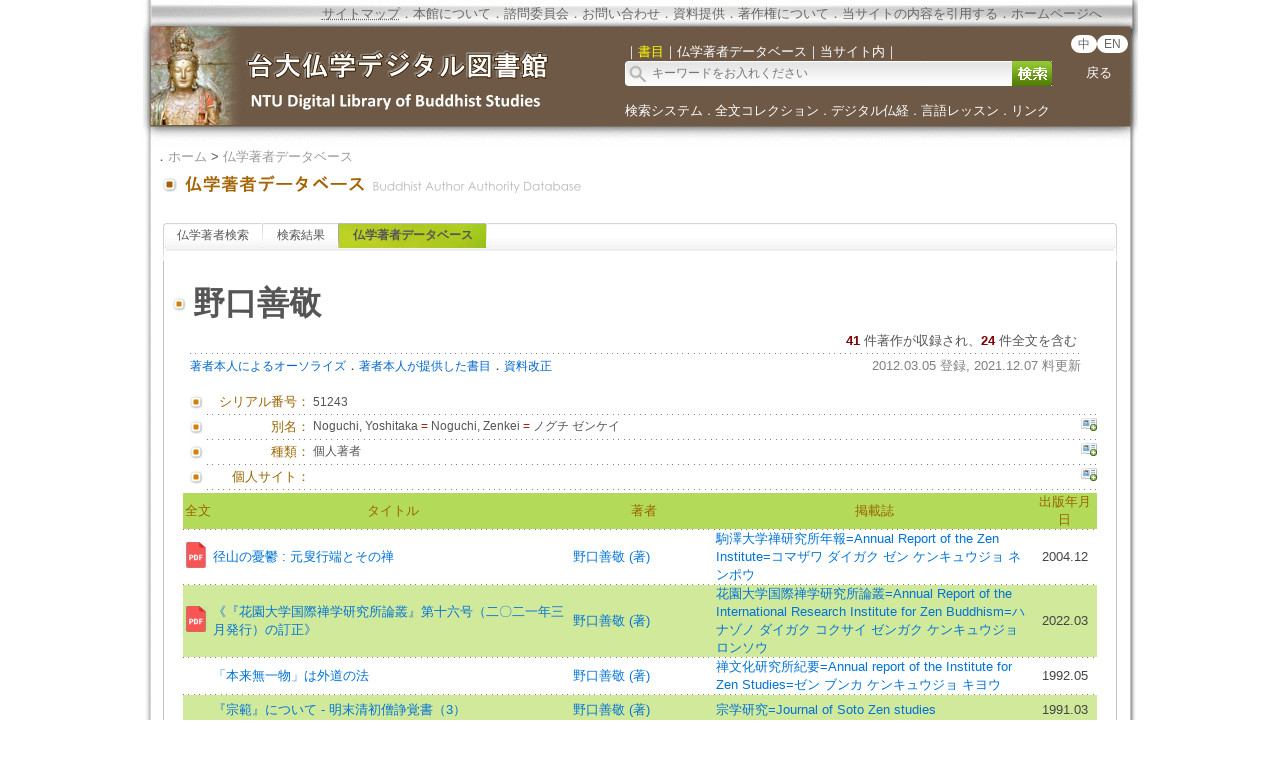

--- FILE ---
content_type: text/html;charset=utf-8
request_url: https://buddhism.lib.ntu.edu.tw/jp/author/authorinfo.jsp?ID=51243
body_size: 10481
content:
 





 

<html>
<head>
	<!-- Global site tag (gtag.js) - Google Analytics -->
	<script async src="https://www.googletagmanager.com/gtag/js?id=G-W1HN00TY2L"></script>
	<script src="https://buddhism.lib.ntu.edu.tw/common/gtag.js" type="text/javascript"></script>
	<base href="https://buddhism.lib.ntu.edu.tw/" >
	<meta http-equiv="Content-Type" content="text/html; charset=utf-8">
	<title>台大仏学デジタル図書館 ::: 仏学著者データベース</title>
    	<link rel="SHORTCUT ICON" href="images/weblogo.ico">
	<script src="jquery-1.11.0.js" type="text/javascript"></script>
	<link rel=stylesheet type="text/css" href="style.css"> 
	<link rel=stylesheet type="text/css" href="style_v1.css">
	<script src="javascript.js" type="text/javascript"></script>
</head>
<body>

<table align="center" class="MainPanel">
    <tr>
	<td valign="top" colspan="3" class="MainPanelHeaderJP">

<div align='center'><input type='hidden' name='choose' id='choose' value='SearchForm1'>
	<table border='0' width='995' cellspacing='0' cellpadding='4' height='148'>
		<tr>
			<td height='25' colspan='3'>
			<p align='right' style='font-size:10pt'>
			<font size='2' color='#FFFFFF'><acronym title='Copyright'><a class='topheader' href='jp/aboutus/sitemap.jsp'>サイトマップ</a></acronym></font><font color='#676767'>．<a class='topheader' href='jp/aboutus/aboutus.jsp'>本館について</a>．<a class='topheader' href='jp/aboutus/consultants.jsp'>諮問委員会</a>．<a class='topheader' href='jp/aboutus/contactus.jsp'>お問い合わせ</a>．<a class='topheader' href='jp/aboutus/search_reg.jsp'>資料提供</a>．<a class='topheader' href='jp/aboutus/copyright.jsp'>著作権について</a>．<a class='topheader' href='jp/aboutus/cite.jsp'>当サイトの内容を引用する</a>．<!--<a class='topheader' href="jp/aboutus/donate.jsp"><font size='2' color='#AA2211'><b>ご支援について</b></font></a>．--><a class='topheader' href='./jp/index.jsp'>ホームページへ</a>&nbsp;&nbsp;&nbsp;&nbsp;&nbsp;&nbsp;&nbsp;&nbsp;</font></td>
		</tr>
		<tr>
			<td width='470' rowspan='2'><a href='https://buddhism.lib.ntu.edu.tw/jp/index.jsp'><img src='https://buddhism.lib.ntu.edu.tw/images/headlogolink.gif' border=0></a></td>
			<td valign='bottom' height='45'><font style='font-size:10pt' color='#FFFFFF'>｜<span id='S1' style='color:yellow'>書目</span>｜<span id='S2'>仏学著者データベース</span>｜<!-- <span id='S3'>中国仏教美術論文検索</span>｜ --><span id='S4'>当サイト内</span>｜</font><br>
			<div id='searchpanel'>
				<form name='SearchForm1' id='SearchForm1' method='get' action='jp/search/default.jsp' style='margin-top:0px;margin-bottom:0px;'>
				<table border='0' cellspacing='0' cellpadding='0'>
					<tr><td width='360' height='25' background='https://buddhism.lib.ntu.edu.tw/images/search-input.gif' align='left'><input name='q' type='text' size='50' style='border: 0px none;background-color: transparent;font-size: 12; margin-left:25' onkeydown='if(window.event.keyCode==13) $("#SearchForm1").submit()' placeholder='キーワードをお入れください'></td>
						<td><button type='submit' onclick='$('#SearchForm1').submit()' onmouseover="this.style.cursor='pointer';" onmouseout="this.style.cursor='auto';" style="border:0px solid #000000;width:40px;height:25px;background-image:url('https://buddhism.lib.ntu.edu.tw/jp/images/search-submit.gif');">&nbsp;</button></td>
					</tr>
				</table>
				</form>
			</div>
			</td>
			<td width='69' valign='top' align=center>
				<div style='margin-top:3;'><b><font size='2' color='#FFFFFF' face='Arial'>
					<span class="badge-version"><a href='../index.jsp'>中</a></span><span class="badge-version"><a href='../en/index.jsp'>EN</a></span></font></b>
					<br><br><a class='select' href='javascript:history.go(-1);'>戻る</a></div>
			</td>
		</tr>
		<tr>
			<td width='501' colspan='2' height='40' style='font-size:9pt'><font color='#FFFFFF'><a class='select' href='./jp/search/'>検索システム</a>．<a class='select' href='./jp/fulltext/'>全文コレクション</a>．<a class='select' href='./jp/sutra/'>デジタル仏経</a>．<a class='select' href='./jp/lesson/'>言語レッスン</a>．<a class='select' href='./jp/website/'>リンク</a></font></td>
		</tr>
		<tr>
			<td width='470' height='15'></td>
			<td width='505' height='15' colspan='2'></td>
		</tr>
	</table>
</div>

<script language="javascript">
function setChoose(span){
	$("#S1").css("color","#FFFFFF");
	$("#S2").css("color","#FFFFFF");
	$("#S3").css("color","#FFFFFF");
	$("#S4").css("color","#FFFFFF");
	$("#"+span).css("color","yellow");
}

$(function(){	
	$("#S1").click(function(){
		$("#choose").val("SearchForm1");
		setChoose("S1");
		$("#searchpanel").html("<form name='SearchForm1' id='SearchForm1' method='get' style=\"margin-top:0px;margin-bottom:0px;\" action='jp/search/default.jsp'><table border='0' cellspacing='0' cellpadding='0'><tr><td width='360' height='25' background='https://buddhism.lib.ntu.edu.tw/images/search-input.gif' align='left'><input name='q' type='text' size='50' style='border: 0px none;background-color: transparent;font-size: 12; margin-left:25' onkeydown='if(window.event.keyCode==13) $(\"#SearchForm1\").submit()' placeholder=\"キーワードをお入れください\"></td><td><button type='submit' onclick=\"$('#SearchForm1').submit()\" onmouseover=\"this.style.cursor='pointer';\" onmouseout=\"this.style.cursor='auto';\" style=\"border:0px solid #000000;width:40px;height:25px;background-image:url('https://buddhism.lib.ntu.edu.tw/jp/images/search-submit.gif');\">&nbsp;</button></td></tr></table></form>");
	});
	$("#S1").mouseover(function() {
		this.style.color="yellow";
		this.style.cursor="pointer";
	});
	$("#S1").mouseout(function() {
		if($("#choose").val()!="SearchForm1") this.style.color="#FFFFFF";
	});
	
	$("#S2").click(function(){
		$("#choose").val("SearchForm2");
		setChoose("S2");
		$("#searchpanel").html("<form name='SearchForm2' id='SearchForm2' method='POST' style=\"margin-top:0px;margin-bottom:0px;\" action='https://buddhism.lib.ntu.edu.tw/jp/author/authorlist.jsp'><table border='0' cellspacing='0' cellpadding='0'><input type='hidden' name='cboAuthorQryRule' value='part'><tr><td width='360' height='25' background='https://buddhism.lib.ntu.edu.tw/images/search-input.gif' align='left'><input name='txtAuthorQryString' id='txtAuthorQryString' type='text' size='50' style='border: 0px none;background-color: transparent;font-size: 12; margin-left:25' onkeydown='if(window.event.keyCode==13) $(\"#SearchForm2\").submit()' placeholder=\"キーワードをお入れください\"></td><td><button type='submit' onclick=\"$('#SearchForm2').submit()\" onmouseover=\"this.style.cursor='pointer';\" onmouseout=\"this.style.cursor='auto';\" style=\"border:0px solid #000000;width:40px;height:25px;background-image:url('https://buddhism.lib.ntu.edu.tw/jp/images/search-submit.gif');\">&nbsp;</button></td></tr></table></form>");
	});
	$("#S2").mouseover(function() {
		this.style.color="yellow";
		this.style.cursor="pointer";
	});
	$("#S2").mouseout(function() {
		if($("#choose").val()!="SearchForm2") this.style.color="#FFFFFF";
	});
	
	$("#S3").click(function(){
		$("#choose").val("SearchForm3");
		setChoose("S3");
		$("#searchpanel").html("<form name='SearchForm3' id='SearchForm3' method='POST' style=\"margin-top:0px;margin-bottom:0px;\" action='http://140.112.115.46/paper/user/general_01.asp'><table border='0' cellspacing='0' cellpadding='0'><input type='hidden' name='step' value='1'><input type='hidden' name='search_type' value='不限欄位'><tr><td width='360' height='25' background='https://buddhism.lib.ntu.edu.tw/images/search-input.gif' align='left'><input name='search_text' id='search_text' type='text' size='50' style='border: 0px none;background-color: transparent;font-size: 12; margin-left:25' onkeydown='if(window.event.keyCode==13) $(\"#SearchForm3\").submit()' placeholder=\"キーワードをお入れください\"></td><td><button type='submit' onclick=\"$('#SearchForm3').submit()\" onmouseover=\"this.style.cursor='pointer';\" onmouseout=\"this.style.cursor='auto';\" style=\"border:0px solid #000000;width:40px;height:25px;background-image:url('https://buddhism.lib.ntu.edu.tw/jp/images/search-submit.gif');\">&nbsp;</button></td></tr></table></form>");
	});
	$("#S3").mouseover(function() {
		this.style.color="yellow";
		this.style.cursor="pointer";
	});
	$("#S3").mouseout(function() {
		if($("#choose").val()!="SearchForm3") this.style.color="#FFFFFF";
	});
	
	$("#S4").click(function(){
		$("#choose").val("SearchForm4");
		setChoose("S4");
		$("#searchpanel").html("<form name='SearchForm4' id='SearchForm4' method='get' style=\"margin-top:0px;margin-bottom:0px;\" action='https://www.google.com/search'><table border='0' cellspacing='0' cellpadding='0'><input type=hidden name=sitesearch value='http://buddhism.lib.ntu.edu.tw'><tr><td width='360' height='25' background='https://buddhism.lib.ntu.edu.tw/images/search-input.gif' align='left'><input name='as_q' id='as_q' type='text' size='50' style='border: 0px none;background-color: transparent;font-size: 12; margin-left:25' onkeydown='if(window.event.keyCode==13) $(\"#SearchForm4\").submit()' placeholder=\"キーワードをお入れください\"></td><td><button type='submit' onclick=\"$('#SearchForm4').submit()\" onmouseover=\"this.style.cursor='pointer';\" onmouseout=\"this.style.cursor='auto';\" style=\"border:0px solid #000000;width:40px;height:25px;background-image:url('https://buddhism.lib.ntu.edu.tw/images/search-submit.gif');\">&nbsp;</button></td></tr></table></form>");
	});
	$("#S4").mouseover(function() {
		this.style.color="yellow";
		this.style.cursor="pointer";
	});
	$("#S4").mouseout(function() {
		if($("#choose").val()!="SearchForm4") this.style.color="#FFFFFF";
	});
})
</script>
</td>
    </tr>
    <tr>
        <td class="MainPanelLeft"></td>
        <td class="MainPanelCenter">
        <!------------------------------ 主要網頁內容 Start ------------------------------>
        <!------------------------------ 1.指南 Start ------------------------------>
		<div class="guide">．<a href="jp/./index.jsp" class="guide">ホーム</a> > 
			<a class="guide" href="jp/author">仏学著者データベース</a><!-- > <a class="guide" href="jp/author/singleauthor.jsp">作者簡介</a>--></div>
        <!------------------------------ 1.指南  End  ------------------------------>
        <!------------------------------ 2.單元功能選單 Start ------------------------------>
		<table border="0" width="100%">
			<tr>
				<td><a href="jp/author" class="pagetitle">
				<img src="jp/images/title/Title_Author.gif" border="0"></a></td>
				<td width="85%" valign="bottom"><div class="pagetitle"></div></td>
				<td width="130" valign="bottom" align="right">

				</td>
			</tr>
		</table><br>
        <!------------------------------ 2.單元功能選單  End  ------------------------------>
        <!------------------------------ 3.單元內容 Start ------------------------------>
		<table border="0" width="100%" height="300" cellspacing=4 cellpadding=4>
			<tr>
				<td valign="top" width="80%">
				<!------------------------------ 3.2 單元內容  (中) Start ------------------------------>
					
				<div class="TabStyle_60">
			       	<ul class="TabStyle TabStyle_60">
			           	<li class="Tab_frist" onMouseOver="this.className='Tab_frist_Over';" onMouseOut="this.className='Tab_frist';">
						<a href="jp/author/index.jsp" class="Tab_R">仏学著者検索</a></li>
						<li onMouseOver="this.className='Tab_Over';" onMouseOut="this.className=null;"><a href="jp/author/authorlist.jsp" class="Tab_R">検索結果</a></li>
						<li class="Tab_On"><a href="jp/author/authorinfo.jsp" class="Tab_R">仏学著者データベース</a></li>
					</ul>
			   	</div>
				<table border="0" width="100%" height="100" cellspacing="0" cellpadding="0" bordercolor="#C0C0C0" style="border-top-style:none; border-left-style: solid; border-left-width: 1px; border-right-style: solid; border-right-width: 1px; border-top-width: 1px; border-bottom-style: solid; border-bottom-width: 1px">
					<tr>
						<td>
							<!------------------------------------------------------------------------------------------------->





<br>

<table borderColor="#ffffff" cellSpacing="3" cellPadding="0" borderColorLight="#C1C184" border="0" style="margin-left: 0; margin-right: 0" width="920" align="center">
	<tr>
		<td style="font-size: 10pt; text-align: right" width="20"><img border="0" src="images/dot/dot01.gif"></td>
		<td style="font-size: 10pt; text-align: right" colspan="3" width="900">

		<table border="0" width="100%" cellPadding="0" cellspacing="3">
			<tr>
				<td align="left" valign="top"><p style="text-align: left"><b><font size="6">野口善敬</font></b>&nbsp;&nbsp;</td>
				<td align="right" valign="top" width="70">
					
				</td>
			</tr>
		</table>
		</td>
	</tr>
	<tr>
		<td style="font-size: 10pt; text-align: right" width="20" valign="top">&nbsp;
		</td>
		<td style="font-size: 10pt; text-align: right" colspan="3">
		<table border="0" width="100%" cellspacing="0" cellpadding="0">
			<tr>
				<td><font size="2"><!-- 生日資訊 strBidthInfo--></font></td>
				<td valign="bottom">
				<p align="right"><font size="2"><b><font color="#800000">41</font></b><font color="#0066CC"> 
				</font>件著作が収録され、<b><font color="#800000">24</font></b> 件全文を含む<!-- (<font color="#800000"><b>まだ本館にオーソライズされていません</b></font>) -->&nbsp;
			</tr>
		</table>
		</td>
	</tr>
	<tr>
		<td width="20" height="1" align="right" valign="top"></td>
		<td colspan="3" height="1" background="images/line01.gif"></td>
	</tr>
	<tr>
		<td style="font-size: 10pt; text-align: right" width="20" valign="top">&nbsp;
		</td>
		<td style="font-size: 10pt; text-align: right" colspan="3" valign="top" height="30">
		<table border="0" width="100%" cellspacing="0" cellpadding="0" style="TABLE-LAYOUT: fixed">
			<tr>
				<td><a href="jp/author/authorauthorize.jsp"><font color="#0066CC">著者本人によるオーソライズ</font></a>．<a href="jp/author/authorreg.jsp"><font color="#0066CC">著者本人が提供した書目<!-- 著者本人提供書目 --></font></a>．<a href="jp/author/authormodify.jsp?ID=51243"><font color="#0066CC">資料改正</font></a></td>
				<td align="right"><font size="2" color="#808080">2012.03.05 登録, 2021.12.07 料更新</font>
                </td>
			</tr>
		</table>
		</td>
	</tr>
	</table>
	<table style="table-layout: fixed; word-wrap: break-word" borderColor="#ffffff" cellSpacing="3" cellPadding="0" borderColorLight="#C1C184" border="0" style="margin-left: 0; margin-right: 0" width="920" align="center">
	<tr>
		<td style="font-size: 10pt; text-align: right" width="20"><img border="0" src="images/dot/dot01.gif"></td>
		<td style="font-size: 10pt; text-align: right" width="100"><font color="#996600">シリアル番号：</font></td>
		<td style="font-size: 10pt; " width="760" colspan="2"><p style="text-align: left">51243</td>
	</tr>
	<tr>
		<td width="20" height="1" align="right" valign="top"></td>
		<td colspan="3" height="1" background="images/line01.gif"></td>
	</tr>
	<tr>
		<td style="font-size: 10pt; text-align: right" width="20"><img border="0" src="images/dot/dot01.gif"></td>
		<td style="font-size: 10pt; text-align: right" width="100"><font color="#996600">別名：</font></td>
		<td style="font-size: 10pt; " width="740"><p style="text-align: left">Noguchi, Yoshitaka <font color=#AA2211>=</font> Noguchi, Zenkei <font color=#AA2211>=</font> ノグチ ゼンケイ</td>
		<td style="font-size: 10pt; " width="20" valign="top" align="right"><a href="jp/author/authormodify.jsp?ID=51243&topic=1#begin"><img border="0" src="images/dot/supplyinfo.jpg"></a></td>
	</tr>
	<tr>
		<td width="20" height="1" align="right" valign="top"></td>
		<td colspan="3" height="1" background="images/line01.gif"></td>
	</tr>
	<tr>
		<td style="font-size: 10pt; text-align: right" width="20"><img border="0" src="images/dot/dot01.gif"></td>
		<td style="font-size: 10pt; text-align: right" width="100"><font color="#996600">種類：</font></td>
		<td style="font-size: 10pt; " width="740"><p style="text-align: left">個人著者</td>
		<td style="font-size: 10pt; " width="20" valign="top" align="right"><a href="jp/author/authormodify.jsp?ID=51243&topic=2#begin"><img border="0" src="images/dot/supplyinfo.jpg"></a></td>
	</tr>
	<tr>
		<td width="20" height="1" align="right" valign="top"></td>
		<td colspan="3" height="1" background="images/line01.gif"></td>
	</tr>

	<tr>
		<td style="font-size: 10pt; text-align: right" width="20"><img border="0" src="images/dot/dot01.gif"></td>
		<td style="font-size: 10pt; text-align: right" width="100"><font color="#996600">個人サイト：</font></td>
		<td style="font-size: 10pt; " width="740"><a target="_blank" href="" class="extendsearch"></a> </td>
		<td style="font-size: 10pt; " valign="top" width="20" align="right"><a href="jp/author/authormodify.jsp?ID=51243&topic=7#begin"><img border="0" src="images/dot/supplyinfo.jpg"></a></td>
	</tr>
	<tr>
		<td width="20" height="1" align="right" valign="top"></td>
		<td colspan="3" height="1" background="images/line01.gif"></td>
	</tr>

	<tr><td colspan="4">
			<table style="BORDER-COLLAPSE: collapse; FONT-SIZE: 10pt" border="0" cellSpacing="1" borderColor="#F1F8E0" cellPadding="0" width="100%">
				<tr bgColor="#FFFFFF">
					<td width="30" height="30" align="middle" bgcolor="#B4DA5A">
					<font color="#996600">全文</font></td>
					<td align="middle" bgcolor="#B4DA5A">
					<font color="#996600">タイトル</font></td>
					<td align="middle" bgcolor="#B4DA5A">
					<font color="#996600">著者</font></td>
					<td align="middle" bgcolor="#B4DA5A">
					<font color="#996600">掲載誌</font></td>
					<td align="middle" bgcolor="#B4DA5A">
					<font color="#996600">出版年月日</font></td>
				</tr>
                <tr><td colspan="5" height="1" background="images/line01.gif"></td></tr>
				
						<tr bgcolor="#FFFFFF" onMouseOver="this.style.backgroundColor='#FFFF66';" onMouseOut="this.style.backgroundColor='#FFFFFF';">
							<td vAlign="middle" align="center" height="30"> <a href='http://repo.komazawa-u.ac.jp/opac/repository/all/31417/kzk016-01-noguchi.pdf' target=_blank><img src='images/dot/icon_pdf2.png' width='25px;' border=0></a>&nbsp;</td>
							<td vAlign="middle" align="left"><a href="https://buddhism.lib.ntu.edu.tw/jp/search/search_detail.jsp?seq=629701&comefrom=authorinfo" class="extendsearch"> 径山の憂鬱 : 元叟行端とその禅</a></td>
							<td vAlign="middle" align="left"><a href='jp/author/authorinfo.jsp?ID=51243' class='extendsearch'>野口善敬 (著)</a></td>
                            
                            <td vAlign="middle" align="left"><a href="./jp/journal/journaldetail.jsp?seq=1699&comefrom=authorinfo" class="extendsearch" target="_blank">駒澤大学禅研究所年報=Annual Report of the Zen Institute=コマザワ ダイガク ゼン ケンキュウジョ ネンポウ</a></td>
                            
							<td vAlign="middle" align="center">2004.12</td>
						</tr>
                        <tr><td colspan="5" height="1" background="images/line01.gif"></td></tr>
					<!--
					<tr><td style="font-size: 10pt; text-align: right" width="20" valign="top">。</td>
						<td style="font-size: 10pt; text-align: left" colspan="3"><a href="https://buddhism.lib.ntu.edu.tw/BDLM/toModule.do?prefix=/search&page=/search_detail.jsp?seq=629701" class="extendsearch"> 径山の憂鬱 : 元叟行端とその禅</a>  / 野口善敬 (著) / 駒澤大学禅研究所年報=Annual Report of the Zen Institute=コマザワ ダイガク ゼン ケンキュウジョ ネンポウ n.16 / 2004.12 [<a href=http://repo.komazawa-u.ac.jp/opac/repository/all/31417/kzk016-01-noguchi.pdf class=extendsearch target=_blank>全文</a>]</td>
					</tr>
					<tr>
						<td width="20" height="1" align="right" valign="top"></td>
						<td colspan="3" height="1" background="images/line01.gif"></td>
					</tr>-->
				
						<tr bgcolor="#D1E99A" onMouseOver="this.style.backgroundColor='#FFFF66';" onMouseOut="this.style.backgroundColor='#D1E99A';">
							<td vAlign="middle" align="center" height="30"> <a href='http://ga.hanazono.ac.jp/pdf/017.pdf#page=362&zoom=100' target=_blank><img src='images/dot/icon_pdf2.png' width='25px;' border=0></a>&nbsp;</td>
							<td vAlign="middle" align="left"><a href="https://buddhism.lib.ntu.edu.tw/jp/search/search_detail.jsp?seq=672998&comefrom=authorinfo" class="extendsearch">《『花園大学国際禅学研究所論叢』第十六号（二〇二一年三月発行）の訂正》</a></td>
							<td vAlign="middle" align="left"><a href='jp/author/authorinfo.jsp?ID=51243' class='extendsearch'>野口善敬 (著)</a></td>
                            
                            <td vAlign="middle" align="left"><a href="./jp/journal/journaldetail.jsp?seq=1496&comefrom=authorinfo" class="extendsearch" target="_blank">花園大学国際禅学研究所論叢=Annual Report of the International Research Institute for Zen Buddhism=ハナゾノ ダイガク コクサイ ゼンガク ケンキュウジョ ロンソウ</a></td>
                            
							<td vAlign="middle" align="center">2022.03</td>
						</tr>
                        <tr><td colspan="5" height="1" background="images/line01.gif"></td></tr>
					<!--
					<tr><td style="font-size: 10pt; text-align: right" width="20" valign="top">。</td>
						<td style="font-size: 10pt; text-align: left" colspan="3"><a href="https://buddhism.lib.ntu.edu.tw/BDLM/toModule.do?prefix=/search&page=/search_detail.jsp?seq=672998" class="extendsearch">《『花園大学国際禅学研究所論叢』第十六号（二〇二一年三月発行）の訂正》</a>  / 野口善敬 (著) / 花園大学国際禅学研究所論叢=Annual Report of the International Research Institute for Zen Buddhism=ハナゾノ ダイガク コクサイ ゼンガク ケンキュウジョ ロンソウ n.17 / 2022.03 [<a href=http://ga.hanazono.ac.jp/pdf/017.pdf#page=362&zoom=100 class=extendsearch target=_blank>全文</a>]</td>
					</tr>
					<tr>
						<td width="20" height="1" align="right" valign="top"></td>
						<td colspan="3" height="1" background="images/line01.gif"></td>
					</tr>-->
				
						<tr bgcolor="#FFFFFF" onMouseOver="this.style.backgroundColor='#FFFF66';" onMouseOut="this.style.backgroundColor='#FFFFFF';">
							<td vAlign="middle" align="center" height="30">&nbsp;</td>
							<td vAlign="middle" align="left"><a href="https://buddhism.lib.ntu.edu.tw/jp/search/search_detail.jsp?seq=628409&comefrom=authorinfo" class="extendsearch">「本来無一物」は外道の法</a></td>
							<td vAlign="middle" align="left"><a href='jp/author/authorinfo.jsp?ID=51243' class='extendsearch'>野口善敬 (著)</a></td>
                            
                            <td vAlign="middle" align="left"><a href="./jp/journal/journaldetail.jsp?seq=1675&comefrom=authorinfo" class="extendsearch" target="_blank">禅文化研究所紀要=Annual report of the Institute for Zen Studies=ゼン ブンカ ケンキュウジョ キヨウ</a></td>
                            
							<td vAlign="middle" align="center">1992.05</td>
						</tr>
                        <tr><td colspan="5" height="1" background="images/line01.gif"></td></tr>
					<!--
					<tr><td style="font-size: 10pt; text-align: right" width="20" valign="top">。</td>
						<td style="font-size: 10pt; text-align: left" colspan="3"><a href="https://buddhism.lib.ntu.edu.tw/BDLM/toModule.do?prefix=/search&page=/search_detail.jsp?seq=628409" class="extendsearch">「本来無一物」は外道の法</a>  / 野口善敬 (著) / 禅文化研究所紀要=Annual report of the Institute for Zen Studies=ゼン ブンカ ケンキュウジョ キヨウ n.18 / 1992.05</td>
					</tr>
					<tr>
						<td width="20" height="1" align="right" valign="top"></td>
						<td colspan="3" height="1" background="images/line01.gif"></td>
					</tr>-->
				
						<tr bgcolor="#D1E99A" onMouseOver="this.style.backgroundColor='#FFFF66';" onMouseOut="this.style.backgroundColor='#D1E99A';">
							<td vAlign="middle" align="center" height="30">&nbsp;</td>
							<td vAlign="middle" align="left"><a href="https://buddhism.lib.ntu.edu.tw/jp/search/search_detail.jsp?seq=641521&comefrom=authorinfo" class="extendsearch">『宗範』について - 明末清初僧諍覚書（3）</a></td>
							<td vAlign="middle" align="left"><a href='jp/author/authorinfo.jsp?ID=51243' class='extendsearch'>野口善敬 (著)</a></td>
                            
                            <td vAlign="middle" align="left"><a href="./jp/journal/journaldetail.jsp?seq=1957&comefrom=authorinfo" class="extendsearch" target="_blank">宗学研究=Journal of Soto Zen studies</a></td>
                            
							<td vAlign="middle" align="center">1991.03</td>
						</tr>
                        <tr><td colspan="5" height="1" background="images/line01.gif"></td></tr>
					<!--
					<tr><td style="font-size: 10pt; text-align: right" width="20" valign="top">。</td>
						<td style="font-size: 10pt; text-align: left" colspan="3"><a href="https://buddhism.lib.ntu.edu.tw/BDLM/toModule.do?prefix=/search&page=/search_detail.jsp?seq=641521" class="extendsearch">『宗範』について - 明末清初僧諍覚書（3）</a>  / 野口善敬 (著) / 宗学研究=Journal of Soto Zen studies v.33 修証義公布百周年記念 / 1991.03</td>
					</tr>
					<tr>
						<td width="20" height="1" align="right" valign="top"></td>
						<td colspan="3" height="1" background="images/line01.gif"></td>
					</tr>-->
				
						<tr bgcolor="#FFFFFF" onMouseOver="this.style.backgroundColor='#FFFF66';" onMouseOut="this.style.backgroundColor='#FFFFFF';">
							<td vAlign="middle" align="center" height="30"> <a href='http://ga.hanazono.ac.jp/pdf/004.pdf#page=5&zoom=100' target=_blank><img src='images/dot/icon_pdf2.png' width='25px;' border=0></a>&nbsp;</td>
							<td vAlign="middle" align="left"><a href="https://buddhism.lib.ntu.edu.tw/jp/search/search_detail.jsp?seq=565924&comefrom=authorinfo" class="extendsearch">『圜悟心要』と『円悟語録』の「法語」について</a></td>
							<td vAlign="middle" align="left"><a href='jp/author/authorinfo.jsp?ID=51243' class='extendsearch'>野口善敬 (著)=Noguchi, Yoshitaka (au.)</a></td>
                            
                            <td vAlign="middle" align="left"><a href="./jp/journal/journaldetail.jsp?seq=1496&comefrom=authorinfo" class="extendsearch" target="_blank">花園大学国際禅学研究所論叢=Annual Report of the International Research Institute for Zen Buddhism=ハナゾノ ダイガク コクサイ ゼンガク ケンキュウジョ ロンソウ</a></td>
                            
							<td vAlign="middle" align="center">2009.03</td>
						</tr>
                        <tr><td colspan="5" height="1" background="images/line01.gif"></td></tr>
					<!--
					<tr><td style="font-size: 10pt; text-align: right" width="20" valign="top">。</td>
						<td style="font-size: 10pt; text-align: left" colspan="3"><a href="https://buddhism.lib.ntu.edu.tw/BDLM/toModule.do?prefix=/search&page=/search_detail.jsp?seq=565924" class="extendsearch">『圜悟心要』と『円悟語録』の「法語」について</a>  / 野口善敬 (著)=Noguchi, Yoshitaka (au.) / 花園大学国際禅学研究所論叢=Annual Report of the International Research Institute for Zen Buddhism=ハナゾノ ダイガク コクサイ ゼンガク ケンキュウジョ ロンソウ n.4 / 2009.03 [<a href=http://ga.hanazono.ac.jp/pdf/004.pdf#page=5&zoom=100 class=extendsearch target=_blank>全文</a>]</td>
					</tr>
					<tr>
						<td width="20" height="1" align="right" valign="top"></td>
						<td colspan="3" height="1" background="images/line01.gif"></td>
					</tr>-->
				
						<tr bgcolor="#D1E99A" onMouseOver="this.style.backgroundColor='#FFFF66';" onMouseOut="this.style.backgroundColor='#D1E99A';">
							<td vAlign="middle" align="center" height="30"> <a href='http://id.nii.ac.jp/1175/00000391/' target=_blank><img src='images/dot/icon_pdf2.png' width='25px;' border=0></a>&nbsp;</td>
							<td vAlign="middle" align="left"><a href="https://buddhism.lib.ntu.edu.tw/jp/search/search_detail.jsp?seq=623277&comefrom=authorinfo" class="extendsearch">大慧宗杲と大悟小悟の二句=Da-Hui-Zong-Gao (大慧宗杲)'s Conception of Two Words, "Da-Wu (大悟)" and "Xiao-Wu (小悟)"</a></td>
							<td vAlign="middle" align="left"><a href='jp/author/authorinfo.jsp?ID=51243' class='extendsearch'>野口善敬 (著)=ノグチ ゼンケイ (au.)</a></td>
                            
                            <td vAlign="middle" align="left"><a href="./jp/journal/journaldetail.jsp?seq=1434&comefrom=authorinfo" class="extendsearch" target="_blank">臨済宗妙心寺派教学研究紀要=Bulletin of Myoshinji-School=リンザイシュウ ミョウシンジハ キョウガク ケンキュウ キヨウ</a></td>
                            
							<td vAlign="middle" align="center">2013.05</td>
						</tr>
                        <tr><td colspan="5" height="1" background="images/line01.gif"></td></tr>
					<!--
					<tr><td style="font-size: 10pt; text-align: right" width="20" valign="top">。</td>
						<td style="font-size: 10pt; text-align: left" colspan="3"><a href="https://buddhism.lib.ntu.edu.tw/BDLM/toModule.do?prefix=/search&page=/search_detail.jsp?seq=623277" class="extendsearch">大慧宗杲と大悟小悟の二句=Da-Hui-Zong-Gao (大慧宗杲)'s Conception of Two Words, "Da-Wu (大悟)" and "Xiao-Wu (小悟)"</a>  / 野口善敬 (著)=ノグチ ゼンケイ (au.) / 臨済宗妙心寺派教学研究紀要=Bulletin of Myoshinji-School=リンザイシュウ ミョウシンジハ キョウガク ケンキュウ キヨウ n.11 / 2013.05 [<a href=http://id.nii.ac.jp/1175/00000391/ class=extendsearch target=_blank>全文</a>]</td>
					</tr>
					<tr>
						<td width="20" height="1" align="right" valign="top"></td>
						<td colspan="3" height="1" background="images/line01.gif"></td>
					</tr>-->
				
						<tr bgcolor="#FFFFFF" onMouseOver="this.style.backgroundColor='#FFFF66';" onMouseOut="this.style.backgroundColor='#FFFFFF';">
							<td vAlign="middle" align="center" height="30"> <a href='http://doi.org/10.34428/00013795' target=_blank><img src='images/dot/icon_pdf2.png' width='25px;' border=0></a>&nbsp;</td>
							<td vAlign="middle" align="left"><a href="https://buddhism.lib.ntu.edu.tw/jp/search/search_detail.jsp?seq=672646&comefrom=authorinfo" class="extendsearch">中國の看話禪における話頭の推移</a></td>
							<td vAlign="middle" align="left"><a href='jp/author/authorinfo.jsp?ID=51243' class='extendsearch'>野口善敬 (著)</a></td>
                            
                            <td vAlign="middle" align="left"><a href="./jp/journal/journaldetail.jsp?seq=11415&comefrom=authorinfo" class="extendsearch" target="_blank">国際禅研究=International Zen studies</a></td>
                            
							<td vAlign="middle" align="center">2022.02</td>
						</tr>
                        <tr><td colspan="5" height="1" background="images/line01.gif"></td></tr>
					<!--
					<tr><td style="font-size: 10pt; text-align: right" width="20" valign="top">。</td>
						<td style="font-size: 10pt; text-align: left" colspan="3"><a href="https://buddhism.lib.ntu.edu.tw/BDLM/toModule.do?prefix=/search&page=/search_detail.jsp?seq=672646" class="extendsearch">中國の看話禪における話頭の推移</a>  / 野口善敬 (著) / 国際禅研究=International Zen studies v.9 / 2022.02 [<a href=http://doi.org/10.34428/00013795 class=extendsearch target=_blank>全文</a>]</td>
					</tr>
					<tr>
						<td width="20" height="1" align="right" valign="top"></td>
						<td colspan="3" height="1" background="images/line01.gif"></td>
					</tr>-->
				
						<tr bgcolor="#D1E99A" onMouseOver="this.style.backgroundColor='#FFFF66';" onMouseOut="this.style.backgroundColor='#D1E99A';">
							<td vAlign="middle" align="center" height="30">&nbsp;</td>
							<td vAlign="middle" align="left"><a href="https://buddhism.lib.ntu.edu.tw/jp/search/search_detail.jsp?seq=568481&comefrom=authorinfo" class="extendsearch">元代における五山十刹の位次</a></td>
							<td vAlign="middle" align="left"><a href='jp/author/authorinfo.jsp?ID=51243' class='extendsearch'>野口善敬 (著)=Noguchi, Yoshitaka (au.)</a></td>
                            
                            <td vAlign="middle" align="left"><a href="./jp/journal/journaldetail.jsp?seq=1675&comefrom=authorinfo" class="extendsearch" target="_blank">禅文化研究所紀要=Annual report of the Institute for Zen Studies=ゼン ブンカ ケンキュウジョ キヨウ</a></td>
                            
							<td vAlign="middle" align="center">2004.12.20</td>
						</tr>
                        <tr><td colspan="5" height="1" background="images/line01.gif"></td></tr>
					<!--
					<tr><td style="font-size: 10pt; text-align: right" width="20" valign="top">。</td>
						<td style="font-size: 10pt; text-align: left" colspan="3"><a href="https://buddhism.lib.ntu.edu.tw/BDLM/toModule.do?prefix=/search&page=/search_detail.jsp?seq=568481" class="extendsearch">元代における五山十刹の位次</a>  / 野口善敬 (著)=Noguchi, Yoshitaka (au.) / 禅文化研究所紀要=Annual report of the Institute for Zen Studies=ゼン ブンカ ケンキュウジョ キヨウ n.27 / 2004.12.20</td>
					</tr>
					<tr>
						<td width="20" height="1" align="right" valign="top"></td>
						<td colspan="3" height="1" background="images/line01.gif"></td>
					</tr>-->
				
						<tr bgcolor="#FFFFFF" onMouseOver="this.style.backgroundColor='#FFFF66';" onMouseOut="this.style.backgroundColor='#FFFFFF';">
							<td vAlign="middle" align="center" height="30"> <a href='https://www.myoshinji.or.jp/educate/bulletin/pdf/kiyou-vol.01/zenkei%20noguchi%20%3bhistory%20of%20appointtive%20powers%20of%20the%20abbots%20of%20buddhist%20temples%20in%20jiang-nan%20area.pdf' target=_blank><img src='images/dot/icon_pdf2.png' width='25px;' border=0></a>&nbsp;</td>
							<td vAlign="middle" align="left"><a href="https://buddhism.lib.ntu.edu.tw/jp/search/search_detail.jsp?seq=223618&comefrom=authorinfo" class="extendsearch">元代江南における住持任命権者の変遷</a></td>
							<td vAlign="middle" align="left"><a href='jp/author/authorinfo.jsp?ID=51243' class='extendsearch'>野口善敬 (著)=Noguchi, Yoshitaka (au.)</a></td>
                            
                            <td vAlign="middle" align="left"><a href="./jp/journal/journaldetail.jsp?seq=1434&comefrom=authorinfo" class="extendsearch" target="_blank">臨済宗妙心寺派教学研究紀要=Bulletin of Myoshinji-School=リンザイシュウ ミョウシンジハ キョウガク ケンキュウ キヨウ</a></td>
                            
							<td vAlign="middle" align="center">2003.04</td>
						</tr>
                        <tr><td colspan="5" height="1" background="images/line01.gif"></td></tr>
					<!--
					<tr><td style="font-size: 10pt; text-align: right" width="20" valign="top">。</td>
						<td style="font-size: 10pt; text-align: left" colspan="3"><a href="https://buddhism.lib.ntu.edu.tw/BDLM/toModule.do?prefix=/search&page=/search_detail.jsp?seq=223618" class="extendsearch">元代江南における住持任命権者の変遷</a>  / 野口善敬 (著)=Noguchi, Yoshitaka (au.) / 臨済宗妙心寺派教学研究紀要=Bulletin of Myoshinji-School=リンザイシュウ ミョウシンジハ キョウガク ケンキュウ キヨウ n.1 / 2003.04 [<a href=https://www.myoshinji.or.jp/educate/bulletin/pdf/kiyou-vol.01/zenkei%20noguchi%20%3bhistory%20of%20appointtive%20powers%20of%20the%20abbots%20of%20buddhist%20temples%20in%20jiang-nan%20area.pdf class=extendsearch target=_blank>全文</a>]</td>
					</tr>
					<tr>
						<td width="20" height="1" align="right" valign="top"></td>
						<td colspan="3" height="1" background="images/line01.gif"></td>
					</tr>-->
				
						<tr bgcolor="#D1E99A" onMouseOver="this.style.backgroundColor='#FFFF66';" onMouseOut="this.style.backgroundColor='#D1E99A';">
							<td vAlign="middle" align="center" height="30">&nbsp;</td>
							<td vAlign="middle" align="left"><a href="https://buddhism.lib.ntu.edu.tw/jp/search/search_detail.jsp?seq=136319&comefrom=authorinfo" class="extendsearch">元代禪宗史研究</a></td>
							<td vAlign="middle" align="left"><a href='jp/author/authorinfo.jsp?ID=51243' class='extendsearch'>野口善敬</a></td>
                            
                            <td vAlign="middle" align="left"></td>
                            
							<td vAlign="middle" align="center">2005.12</td>
						</tr>
                        <tr><td colspan="5" height="1" background="images/line01.gif"></td></tr>
					<!--
					<tr><td style="font-size: 10pt; text-align: right" width="20" valign="top">。</td>
						<td style="font-size: 10pt; text-align: left" colspan="3"><a href="https://buddhism.lib.ntu.edu.tw/BDLM/toModule.do?prefix=/search&page=/search_detail.jsp?seq=136319" class="extendsearch">元代禪宗史研究</a>  / 野口善敬 / 2005.12</td>
					</tr>
					<tr>
						<td width="20" height="1" align="right" valign="top"></td>
						<td colspan="3" height="1" background="images/line01.gif"></td>
					</tr>-->
				
						<tr bgcolor="#FFFFFF" onMouseOver="this.style.backgroundColor='#FFFF66';" onMouseOut="this.style.backgroundColor='#FFFFFF';">
							<td vAlign="middle" align="center" height="30">&nbsp;</td>
							<td vAlign="middle" align="left"><a href="https://buddhism.lib.ntu.edu.tw/jp/search/search_detail.jsp?seq=129089&comefrom=authorinfo" class="extendsearch">元代禅宗史研究</a></td>
							<td vAlign="middle" align="left"><a href='jp/author/authorinfo.jsp?ID=51243' class='extendsearch'>野口善敬</a></td>
                            
                            <td vAlign="middle" align="left"></td>
                            
							<td vAlign="middle" align="center">2005.07</td>
						</tr>
                        <tr><td colspan="5" height="1" background="images/line01.gif"></td></tr>
					<!--
					<tr><td style="font-size: 10pt; text-align: right" width="20" valign="top">。</td>
						<td style="font-size: 10pt; text-align: left" colspan="3"><a href="https://buddhism.lib.ntu.edu.tw/BDLM/toModule.do?prefix=/search&page=/search_detail.jsp?seq=129089" class="extendsearch">元代禅宗史研究</a>  / 野口善敬 / 2005.07</td>
					</tr>
					<tr>
						<td width="20" height="1" align="right" valign="top"></td>
						<td colspan="3" height="1" background="images/line01.gif"></td>
					</tr>-->
				
						<tr bgcolor="#D1E99A" onMouseOver="this.style.backgroundColor='#FFFF66';" onMouseOut="this.style.backgroundColor='#D1E99A';">
							<td vAlign="middle" align="center" height="30">&nbsp;</td>
							<td vAlign="middle" align="left"><a href="https://buddhism.lib.ntu.edu.tw/jp/search/search_detail.jsp?seq=132019&comefrom=authorinfo" class="extendsearch">天如和尚語錄</a></td>
							<td vAlign="middle" align="left"><a href='jp/author/authorinfo.jsp?ID=51243' class='extendsearch'>野口善敬</a>; <a href='jp/author/authorinfo.jsp?ID= 27614' class='extendsearch'> 天如惟則</a></td>
                            
                            <td vAlign="middle" align="left"></td>
                            
							<td vAlign="middle" align="center">1972</td>
						</tr>
                        <tr><td colspan="5" height="1" background="images/line01.gif"></td></tr>
					<!--
					<tr><td style="font-size: 10pt; text-align: right" width="20" valign="top">。</td>
						<td style="font-size: 10pt; text-align: left" colspan="3"><a href="https://buddhism.lib.ntu.edu.tw/BDLM/toModule.do?prefix=/search&page=/search_detail.jsp?seq=132019" class="extendsearch">天如和尚語錄</a>  / 野口善敬; 天如惟則 / 1972</td>
					</tr>
					<tr>
						<td width="20" height="1" align="right" valign="top"></td>
						<td colspan="3" height="1" background="images/line01.gif"></td>
					</tr>-->
				
						<tr bgcolor="#FFFFFF" onMouseOver="this.style.backgroundColor='#FFFF66';" onMouseOut="this.style.backgroundColor='#FFFFFF';">
							<td vAlign="middle" align="center" height="30">&nbsp;</td>
							<td vAlign="middle" align="left"><a href="https://buddhism.lib.ntu.edu.tw/jp/search/search_detail.jsp?seq=605392&comefrom=authorinfo" class="extendsearch">伽梵達摩訳『千手経』の諸本について=On the Texts of Qianshoujing 千手経 translated by Qiefandamo</a></td>
							<td vAlign="middle" align="left"><a href='jp/author/authorinfo.jsp?ID=51243' class='extendsearch'>野口善敬</a></td>
                            
                            <td vAlign="middle" align="left"><a href="./jp/journal/journaldetail.jsp?seq=1675&comefrom=authorinfo" class="extendsearch" target="_blank">禅文化研究所紀要=Annual report of the Institute for Zen Studies=ゼン ブンカ ケンキュウジョ キヨウ</a></td>
                            
							<td vAlign="middle" align="center">1998.12</td>
						</tr>
                        <tr><td colspan="5" height="1" background="images/line01.gif"></td></tr>
					<!--
					<tr><td style="font-size: 10pt; text-align: right" width="20" valign="top">。</td>
						<td style="font-size: 10pt; text-align: left" colspan="3"><a href="https://buddhism.lib.ntu.edu.tw/BDLM/toModule.do?prefix=/search&page=/search_detail.jsp?seq=605392" class="extendsearch">伽梵達摩訳『千手経』の諸本について=On the Texts of Qianshoujing 千手経 translated by Qiefandamo</a>  / 野口善敬 / 禅文化研究所紀要=Annual report of the Institute for Zen Studies=ゼン ブンカ ケンキュウジョ キヨウ n.24 / 1998.12</td>
					</tr>
					<tr>
						<td width="20" height="1" align="right" valign="top"></td>
						<td colspan="3" height="1" background="images/line01.gif"></td>
					</tr>-->
				
						<tr bgcolor="#D1E99A" onMouseOver="this.style.backgroundColor='#FFFF66';" onMouseOut="this.style.backgroundColor='#D1E99A';">
							<td vAlign="middle" align="center" height="30">&nbsp;</td>
							<td vAlign="middle" align="left"><a href="https://buddhism.lib.ntu.edu.tw/jp/search/search_detail.jsp?seq=541157&comefrom=authorinfo" class="extendsearch">明代前期禪門の一斷面─毒峯本善と空谷景隆を巡って─</a></td>
							<td vAlign="middle" align="left"><a href='jp/author/authorinfo.jsp?ID=51243' class='extendsearch'>野口善敬 (著)=Noguchi, Yoshitaka (au.)</a></td>
                            
                            <td vAlign="middle" align="left"><a href="./jp/journal/journaldetail.jsp?seq=1803&comefrom=authorinfo" class="extendsearch" target="_blank">日本中國學會報=Bulletin of the Sinological Society of Japan=日本中国学会報=ニホン チュウゴク ガッカイホウ</a></td>
                            
							<td vAlign="middle" align="center">1982.10</td>
						</tr>
                        <tr><td colspan="5" height="1" background="images/line01.gif"></td></tr>
					<!--
					<tr><td style="font-size: 10pt; text-align: right" width="20" valign="top">。</td>
						<td style="font-size: 10pt; text-align: left" colspan="3"><a href="https://buddhism.lib.ntu.edu.tw/BDLM/toModule.do?prefix=/search&page=/search_detail.jsp?seq=541157" class="extendsearch">明代前期禪門の一斷面─毒峯本善と空谷景隆を巡って─</a>  / 野口善敬 (著)=Noguchi, Yoshitaka (au.) / 日本中國學會報=Bulletin of the Sinological Society of Japan=日本中国学会報=ニホン チュウゴク ガッカイホウ v.34 / 1982.10</td>
					</tr>
					<tr>
						<td width="20" height="1" align="right" valign="top"></td>
						<td colspan="3" height="1" background="images/line01.gif"></td>
					</tr>-->
				
						<tr bgcolor="#FFFFFF" onMouseOver="this.style.backgroundColor='#FFFF66';" onMouseOut="this.style.backgroundColor='#FFFFFF';">
							<td vAlign="middle" align="center" height="30"> <a href='http://hdl.handle.net/2324/2328577' target=_blank><img src='images/dot/icon_pdf2.png' width='25px;' border=0></a>&nbsp;</td>
							<td vAlign="middle" align="left"><a href="https://buddhism.lib.ntu.edu.tw/jp/search/search_detail.jsp?seq=137541&comefrom=authorinfo" class="extendsearch">明末の仏教居士黄端伯を巡って=Huang Tuan Po (黄端伯), A Buddhist Layman: His Life and Thought towards the End of Ming Dynasty</a></td>
							<td vAlign="middle" align="left"><a href='jp/author/authorinfo.jsp?ID=51243' class='extendsearch'>野口善敬 (著)=Noguchi, Yoshitaka (au.)</a></td>
                            
                            <td vAlign="middle" align="left"><a href="./jp/journal/journaldetail.jsp?seq=1731&comefrom=authorinfo" class="extendsearch" target="_blank">哲学年報=Annual of Philosophy=テツガク ネンポウ</a></td>
                            
							<td vAlign="middle" align="center">1984.02.15</td>
						</tr>
                        <tr><td colspan="5" height="1" background="images/line01.gif"></td></tr>
					<!--
					<tr><td style="font-size: 10pt; text-align: right" width="20" valign="top">。</td>
						<td style="font-size: 10pt; text-align: left" colspan="3"><a href="https://buddhism.lib.ntu.edu.tw/BDLM/toModule.do?prefix=/search&page=/search_detail.jsp?seq=137541" class="extendsearch">明末の仏教居士黄端伯を巡って=Huang Tuan Po (黄端伯), A Buddhist Layman: His Life and Thought towards the End of Ming Dynasty</a>  / 野口善敬 (著)=Noguchi, Yoshitaka (au.) / 哲学年報=Annual of Philosophy=テツガク ネンポウ v.43 / 1984.02.15 [<a href=http://hdl.handle.net/2324/2328577 class=extendsearch target=_blank>全文</a>]</td>
					</tr>
					<tr>
						<td width="20" height="1" align="right" valign="top"></td>
						<td colspan="3" height="1" background="images/line01.gif"></td>
					</tr>-->
				
						<tr bgcolor="#D1E99A" onMouseOver="this.style.backgroundColor='#FFFF66';" onMouseOut="this.style.backgroundColor='#D1E99A';">
							<td vAlign="middle" align="center" height="30"> <a href='http://id.nii.ac.jp/1175/00001191/' target=_blank><img src='images/dot/icon_pdf2.png' width='25px;' border=0></a>&nbsp;</td>
							<td vAlign="middle" align="left"><a href="https://buddhism.lib.ntu.edu.tw/jp/search/search_detail.jsp?seq=596643&comefrom=authorinfo" class="extendsearch">明末清初における天童寺の住持について : 密雲円悟の後継をめぐって=The Chief Priest Of TienDong Temple At the End Of the Ming-early Qing Dynasty: Concerning Mitsuun-Engos Successor</a></td>
							<td vAlign="middle" align="left"><a href='jp/author/authorinfo.jsp?ID=51243' class='extendsearch'>野口善敬 (著)</a></td>
                            
                            <td vAlign="middle" align="left"><a href="./jp/journal/journaldetail.jsp?seq=1674&comefrom=authorinfo" class="extendsearch" target="_blank">禅学研究=Studies in Zen Buddhism=ゼンガク ケンキュウ=The "Zengaku kenkyū"</a></td>
                            
							<td vAlign="middle" align="center">2011.02</td>
						</tr>
                        <tr><td colspan="5" height="1" background="images/line01.gif"></td></tr>
					<!--
					<tr><td style="font-size: 10pt; text-align: right" width="20" valign="top">。</td>
						<td style="font-size: 10pt; text-align: left" colspan="3"><a href="https://buddhism.lib.ntu.edu.tw/BDLM/toModule.do?prefix=/search&page=/search_detail.jsp?seq=596643" class="extendsearch">明末清初における天童寺の住持について : 密雲円悟の後継をめぐって=The Chief Priest Of TienDong Temple At the End Of the Ming-early Qing Dynasty: Concerning Mitsuun-Engos Successor</a>  / 野口善敬 (著) / 禅学研究=Studies in Zen Buddhism=ゼンガク ケンキュウ=The "Zengaku kenkyū" n.89 / 2011.02 [<a href=http://id.nii.ac.jp/1175/00001191/ class=extendsearch target=_blank>全文</a>]</td>
					</tr>
					<tr>
						<td width="20" height="1" align="right" valign="top"></td>
						<td colspan="3" height="1" background="images/line01.gif"></td>
					</tr>-->
				
						<tr bgcolor="#FFFFFF" onMouseOver="this.style.backgroundColor='#FFFF66';" onMouseOut="this.style.backgroundColor='#FFFFFF';">
							<td vAlign="middle" align="center" height="30">&nbsp;</td>
							<td vAlign="middle" align="left"><a href="https://buddhism.lib.ntu.edu.tw/jp/search/search_detail.jsp?seq=640184&comefrom=authorinfo" class="extendsearch">明末清初僧諍覚書（1）　‐覚浪道盛の密雲円悟批判を巡って‐</a></td>
							<td vAlign="middle" align="left"><a href='jp/author/authorinfo.jsp?ID=51243' class='extendsearch'>野口善敬 (著)</a></td>
                            
                            <td vAlign="middle" align="left"><a href="./jp/journal/journaldetail.jsp?seq=1957&comefrom=authorinfo" class="extendsearch" target="_blank">宗学研究=Journal of Soto Zen studies</a></td>
                            
							<td vAlign="middle" align="center">1987.03</td>
						</tr>
                        <tr><td colspan="5" height="1" background="images/line01.gif"></td></tr>
					<!--
					<tr><td style="font-size: 10pt; text-align: right" width="20" valign="top">。</td>
						<td style="font-size: 10pt; text-align: left" colspan="3"><a href="https://buddhism.lib.ntu.edu.tw/BDLM/toModule.do?prefix=/search&page=/search_detail.jsp?seq=640184" class="extendsearch">明末清初僧諍覚書（1）　‐覚浪道盛の密雲円悟批判を巡って‐</a>  / 野口善敬 (著) / 宗学研究=Journal of Soto Zen studies v.29 / 1987.03</td>
					</tr>
					<tr>
						<td width="20" height="1" align="right" valign="top"></td>
						<td colspan="3" height="1" background="images/line01.gif"></td>
					</tr>-->
				
						<tr bgcolor="#D1E99A" onMouseOver="this.style.backgroundColor='#FFFF66';" onMouseOut="this.style.backgroundColor='#D1E99A';">
							<td vAlign="middle" align="center" height="30"> <a href='http://doi.org/10.34428/00013045' target=_blank><img src='images/dot/icon_pdf2.png' width='25px;' border=0></a>&nbsp;</td>
							<td vAlign="middle" align="left"><a href="https://buddhism.lib.ntu.edu.tw/jp/search/search_detail.jsp?seq=672509&comefrom=authorinfo" class="extendsearch">明清時代の禅に関する研究について</a></td>
							<td vAlign="middle" align="left"><a href='jp/author/authorinfo.jsp?ID=51243' class='extendsearch'>野口善敬 (著)</a></td>
                            
                            <td vAlign="middle" align="left"><a href="./jp/journal/journaldetail.jsp?seq=11415&comefrom=authorinfo" class="extendsearch" target="_blank">国際禅研究=International Zen studies</a></td>
                            
							<td vAlign="middle" align="center">2022.01</td>
						</tr>
                        <tr><td colspan="5" height="1" background="images/line01.gif"></td></tr>
					<!--
					<tr><td style="font-size: 10pt; text-align: right" width="20" valign="top">。</td>
						<td style="font-size: 10pt; text-align: left" colspan="3"><a href="https://buddhism.lib.ntu.edu.tw/BDLM/toModule.do?prefix=/search&page=/search_detail.jsp?seq=672509" class="extendsearch">明清時代の禅に関する研究について</a>  / 野口善敬 (著) / 国際禅研究=International Zen studies v.8 / 2022.01 [<a href=http://doi.org/10.34428/00013045 class=extendsearch target=_blank>全文</a>]</td>
					</tr>
					<tr>
						<td width="20" height="1" align="right" valign="top"></td>
						<td colspan="3" height="1" background="images/line01.gif"></td>
					</tr>-->
				
						<tr bgcolor="#FFFFFF" onMouseOver="this.style.backgroundColor='#FFFF66';" onMouseOut="this.style.backgroundColor='#FFFFFF';">
							<td vAlign="middle" align="center" height="30"> <a href='http://iriz.hanazono.ac.jp/newhomepage/ronsou/016.html' target=_blank><img src='images/dot/icon_pdf2.png' width='25px;' border=0></a>&nbsp;</td>
							<td vAlign="middle" align="left"><a href="https://buddhism.lib.ntu.edu.tw/jp/search/search_detail.jsp?seq=628928&comefrom=authorinfo" class="extendsearch">明清期における禪僧の傳記資料の特徴について=On the Characteristics of Ming and Qing Dynasty Zen Biographical Materials</a></td>
							<td vAlign="middle" align="left"><a href='jp/author/authorinfo.jsp?ID=51243' class='extendsearch'>野口善敬 (著)=Noguchi, Yoshitaka (au.)</a></td>
                            
                            <td vAlign="middle" align="left"><a href="./jp/journal/journaldetail.jsp?seq=1496&comefrom=authorinfo" class="extendsearch" target="_blank">花園大学国際禅学研究所論叢=Annual Report of the International Research Institute for Zen Buddhism=ハナゾノ ダイガク コクサイ ゼンガク ケンキュウジョ ロンソウ</a></td>
                            
							<td vAlign="middle" align="center">2021.03</td>
						</tr>
                        <tr><td colspan="5" height="1" background="images/line01.gif"></td></tr>
					<!--
					<tr><td style="font-size: 10pt; text-align: right" width="20" valign="top">。</td>
						<td style="font-size: 10pt; text-align: left" colspan="3"><a href="https://buddhism.lib.ntu.edu.tw/BDLM/toModule.do?prefix=/search&page=/search_detail.jsp?seq=628928" class="extendsearch">明清期における禪僧の傳記資料の特徴について=On the Characteristics of Ming and Qing Dynasty Zen Biographical Materials</a>  / 野口善敬 (著)=Noguchi, Yoshitaka (au.) / 花園大学国際禅学研究所論叢=Annual Report of the International Research Institute for Zen Buddhism=ハナゾノ ダイガク コクサイ ゼンガク ケンキュウジョ ロンソウ n.16 / 2021.03 [<a href=http://iriz.hanazono.ac.jp/newhomepage/ronsou/016.html class=extendsearch target=_blank>全文</a>]</td>
					</tr>
					<tr>
						<td width="20" height="1" align="right" valign="top"></td>
						<td colspan="3" height="1" background="images/line01.gif"></td>
					</tr>-->
				
						<tr bgcolor="#D1E99A" onMouseOver="this.style.backgroundColor='#FFFF66';" onMouseOut="this.style.backgroundColor='#D1E99A';">
							<td vAlign="middle" align="center" height="30"> <a href='https://hu.repo.nii.ac.jp/?action=repository_uri&item_id=983' target=_blank><img src='images/dot/icon_pdf2.png' width='25px;' border=0></a>&nbsp;</td>
							<td vAlign="middle" align="left"><a href="https://buddhism.lib.ntu.edu.tw/jp/search/search_detail.jsp?seq=605143&comefrom=authorinfo" class="extendsearch">東沢瀉『禅海翻瀾』(訳注) : 下</a></td>
							<td vAlign="middle" align="left"><a href='jp/author/authorinfo.jsp?ID=51243' class='extendsearch'>野口善敬</a></td>
                            
                            <td vAlign="middle" align="left"><a href="./jp/journal/journaldetail.jsp?seq=1674&comefrom=authorinfo" class="extendsearch" target="_blank">禅学研究=Studies in Zen Buddhism=ゼンガク ケンキュウ=The "Zengaku kenkyū"</a></td>
                            
							<td vAlign="middle" align="center">1991.02.25</td>
						</tr>
                        <tr><td colspan="5" height="1" background="images/line01.gif"></td></tr>
					<!--
					<tr><td style="font-size: 10pt; text-align: right" width="20" valign="top">。</td>
						<td style="font-size: 10pt; text-align: left" colspan="3"><a href="https://buddhism.lib.ntu.edu.tw/BDLM/toModule.do?prefix=/search&page=/search_detail.jsp?seq=605143" class="extendsearch">東沢瀉『禅海翻瀾』(訳注) : 下</a>  / 野口善敬 / 禅学研究=Studies in Zen Buddhism=ゼンガク ケンキュウ=The "Zengaku kenkyū" n.69 / 1991.02.25 [<a href=https://hu.repo.nii.ac.jp/?action=repository_uri&item_id=983 class=extendsearch target=_blank>全文</a>]</td>
					</tr>
					<tr>
						<td width="20" height="1" align="right" valign="top"></td>
						<td colspan="3" height="1" background="images/line01.gif"></td>
					</tr>-->
				
						<tr bgcolor="#FFFFFF" onMouseOver="this.style.backgroundColor='#FFFF66';" onMouseOut="this.style.backgroundColor='#FFFFFF';">
							<td vAlign="middle" align="center" height="30"> <a href='https://hu.repo.nii.ac.jp/?action=repository_uri&item_id=975' target=_blank><img src='images/dot/icon_pdf2.png' width='25px;' border=0></a>&nbsp;</td>
							<td vAlign="middle" align="left"><a href="https://buddhism.lib.ntu.edu.tw/jp/search/search_detail.jsp?seq=605121&comefrom=authorinfo" class="extendsearch">東沢瀉『禅海翻瀾』(訳注) : 上</a></td>
							<td vAlign="middle" align="left"><a href='jp/author/authorinfo.jsp?ID=51243' class='extendsearch'>野口善敬</a></td>
                            
                            <td vAlign="middle" align="left"><a href="./jp/journal/journaldetail.jsp?seq=1674&comefrom=authorinfo" class="extendsearch" target="_blank">禅学研究=Studies in Zen Buddhism=ゼンガク ケンキュウ=The "Zengaku kenkyū"</a></td>
                            
							<td vAlign="middle" align="center">1990.03.20</td>
						</tr>
                        <tr><td colspan="5" height="1" background="images/line01.gif"></td></tr>
					<!--
					<tr><td style="font-size: 10pt; text-align: right" width="20" valign="top">。</td>
						<td style="font-size: 10pt; text-align: left" colspan="3"><a href="https://buddhism.lib.ntu.edu.tw/BDLM/toModule.do?prefix=/search&page=/search_detail.jsp?seq=605121" class="extendsearch">東沢瀉『禅海翻瀾』(訳注) : 上</a>  / 野口善敬 / 禅学研究=Studies in Zen Buddhism=ゼンガク ケンキュウ=The "Zengaku kenkyū" n.68 / 1990.03.20 [<a href=https://hu.repo.nii.ac.jp/?action=repository_uri&item_id=975 class=extendsearch target=_blank>全文</a>]</td>
					</tr>
					<tr>
						<td width="20" height="1" align="right" valign="top"></td>
						<td colspan="3" height="1" background="images/line01.gif"></td>
					</tr>-->
				
						<tr bgcolor="#D1E99A" onMouseOver="this.style.backgroundColor='#FFFF66';" onMouseOut="this.style.backgroundColor='#D1E99A';">
							<td vAlign="middle" align="center" height="30">&nbsp;</td>
							<td vAlign="middle" align="left"><a href="https://buddhism.lib.ntu.edu.tw/jp/search/search_detail.jsp?seq=641151&comefrom=authorinfo" class="extendsearch">牧雲通門の「五論」をめぐって：明末清初僧諍覚書（2）</a></td>
							<td vAlign="middle" align="left"><a href='jp/author/authorinfo.jsp?ID=51243' class='extendsearch'>野口善敬 (著)</a></td>
                            
                            <td vAlign="middle" align="left"><a href="./jp/journal/journaldetail.jsp?seq=1957&comefrom=authorinfo" class="extendsearch" target="_blank">宗学研究=Journal of Soto Zen studies</a></td>
                            
							<td vAlign="middle" align="center">1990.03</td>
						</tr>
                        <tr><td colspan="5" height="1" background="images/line01.gif"></td></tr>
					<!--
					<tr><td style="font-size: 10pt; text-align: right" width="20" valign="top">。</td>
						<td style="font-size: 10pt; text-align: left" colspan="3"><a href="https://buddhism.lib.ntu.edu.tw/BDLM/toModule.do?prefix=/search&page=/search_detail.jsp?seq=641151" class="extendsearch">牧雲通門の「五論」をめぐって：明末清初僧諍覚書（2）</a>  / 野口善敬 (著) / 宗学研究=Journal of Soto Zen studies v.32 / 1990.03</td>
					</tr>
					<tr>
						<td width="20" height="1" align="right" valign="top"></td>
						<td colspan="3" height="1" background="images/line01.gif"></td>
					</tr>-->
				
						<tr bgcolor="#FFFFFF" onMouseOver="this.style.backgroundColor='#FFFF66';" onMouseOut="this.style.backgroundColor='#FFFFFF';">
							<td vAlign="middle" align="center" height="30"> <a href='https://www.myoshinji.or.jp/educate/bulletin/pdf/kiyou-vol.06/vol06-zenkei%20noguchi.pdf' target=_blank><img src='images/dot/icon_pdf2.png' width='25px;' border=0></a>&nbsp;</td>
							<td vAlign="middle" align="left"><a href="https://buddhism.lib.ntu.edu.tw/jp/search/search_detail.jsp?seq=223655&comefrom=authorinfo" class="extendsearch">牧雲通門の著述について=A report on the literary works, written by Mu-yun Tong-men (牧雲通門)</a></td>
							<td vAlign="middle" align="left"><a href='jp/author/authorinfo.jsp?ID=51243' class='extendsearch'>野口善敬 (著)=Noguchi, Yoshitaka (au.)</a></td>
                            
                            <td vAlign="middle" align="left"><a href="./jp/journal/journaldetail.jsp?seq=1434&comefrom=authorinfo" class="extendsearch" target="_blank">臨済宗妙心寺派教学研究紀要=Bulletin of Myoshinji-School=リンザイシュウ ミョウシンジハ キョウガク ケンキュウ キヨウ</a></td>
                            
							<td vAlign="middle" align="center">2008.05</td>
						</tr>
                        <tr><td colspan="5" height="1" background="images/line01.gif"></td></tr>
					<!--
					<tr><td style="font-size: 10pt; text-align: right" width="20" valign="top">。</td>
						<td style="font-size: 10pt; text-align: left" colspan="3"><a href="https://buddhism.lib.ntu.edu.tw/BDLM/toModule.do?prefix=/search&page=/search_detail.jsp?seq=223655" class="extendsearch">牧雲通門の著述について=A report on the literary works, written by Mu-yun Tong-men (牧雲通門)</a>  / 野口善敬 (著)=Noguchi, Yoshitaka (au.) / 臨済宗妙心寺派教学研究紀要=Bulletin of Myoshinji-School=リンザイシュウ ミョウシンジハ キョウガク ケンキュウ キヨウ n.6 / 2008.05 [<a href=https://www.myoshinji.or.jp/educate/bulletin/pdf/kiyou-vol.06/vol06-zenkei%20noguchi.pdf class=extendsearch target=_blank>全文</a>]</td>
					</tr>
					<tr>
						<td width="20" height="1" align="right" valign="top"></td>
						<td colspan="3" height="1" background="images/line01.gif"></td>
					</tr>-->
				
						<tr bgcolor="#D1E99A" onMouseOver="this.style.backgroundColor='#FFFF66';" onMouseOut="this.style.backgroundColor='#D1E99A';">
							<td vAlign="middle" align="center" height="30"> <a href='http://ga.hanazono.ac.jp/pdf/008.pdf#page=5&zoom=100' target=_blank><img src='images/dot/icon_pdf2.png' width='25px;' border=0></a>&nbsp;</td>
							<td vAlign="middle" align="left"><a href="https://buddhism.lib.ntu.edu.tw/jp/search/search_detail.jsp?seq=565881&comefrom=authorinfo" class="extendsearch">後世における大慧宗杲の評価</a></td>
							<td vAlign="middle" align="left"><a href='jp/author/authorinfo.jsp?ID=51243' class='extendsearch'>野口善敬 (著)=Noguchi, Yoshitaka (au.)</a></td>
                            
                            <td vAlign="middle" align="left"><a href="./jp/journal/journaldetail.jsp?seq=1496&comefrom=authorinfo" class="extendsearch" target="_blank">花園大学国際禅学研究所論叢=Annual Report of the International Research Institute for Zen Buddhism=ハナゾノ ダイガク コクサイ ゼンガク ケンキュウジョ ロンソウ</a></td>
                            
							<td vAlign="middle" align="center">2013.03</td>
						</tr>
                        <tr><td colspan="5" height="1" background="images/line01.gif"></td></tr>
					<!--
					<tr><td style="font-size: 10pt; text-align: right" width="20" valign="top">。</td>
						<td style="font-size: 10pt; text-align: left" colspan="3"><a href="https://buddhism.lib.ntu.edu.tw/BDLM/toModule.do?prefix=/search&page=/search_detail.jsp?seq=565881" class="extendsearch">後世における大慧宗杲の評価</a>  / 野口善敬 (著)=Noguchi, Yoshitaka (au.) / 花園大学国際禅学研究所論叢=Annual Report of the International Research Institute for Zen Buddhism=ハナゾノ ダイガク コクサイ ゼンガク ケンキュウジョ ロンソウ n.8 / 2013.03 [<a href=http://ga.hanazono.ac.jp/pdf/008.pdf#page=5&zoom=100 class=extendsearch target=_blank>全文</a>]</td>
					</tr>
					<tr>
						<td width="20" height="1" align="right" valign="top"></td>
						<td colspan="3" height="1" background="images/line01.gif"></td>
					</tr>-->
				
						<tr bgcolor="#FFFFFF" onMouseOver="this.style.backgroundColor='#FFFF66';" onMouseOut="this.style.backgroundColor='#FFFFFF';">
							<td vAlign="middle" align="center" height="30"> <a href='https://hu.repo.nii.ac.jp/?action=pages_view_main&active_action=repository_view_main_item_detail&item_id=1297&item_no=1&page_id=25&block_id=79' target=_blank><img src='images/dot/icon_pdf2.png' width='25px;' border=0></a>&nbsp;</td>
							<td vAlign="middle" align="left"><a href="https://buddhism.lib.ntu.edu.tw/jp/search/search_detail.jsp?seq=674285&comefrom=authorinfo" class="extendsearch">看話禪における『禪關策進』の位置付け=The Position of the Chán guan cè jìn in Koan Zen Practice</a></td>
							<td vAlign="middle" align="left"><a href='jp/author/authorinfo.jsp?ID=51243' class='extendsearch'>野口善敬 (著)=Noguchi, Yoshitaka (au.)</a></td>
                            
                            <td vAlign="middle" align="left"><a href="./jp/journal/journaldetail.jsp?seq=1674&comefrom=authorinfo" class="extendsearch" target="_blank">禅学研究=Studies in Zen Buddhism=ゼンガク ケンキュウ=The "Zengaku kenkyū"</a></td>
                            
							<td vAlign="middle" align="center">2022.03.15</td>
						</tr>
                        <tr><td colspan="5" height="1" background="images/line01.gif"></td></tr>
					<!--
					<tr><td style="font-size: 10pt; text-align: right" width="20" valign="top">。</td>
						<td style="font-size: 10pt; text-align: left" colspan="3"><a href="https://buddhism.lib.ntu.edu.tw/BDLM/toModule.do?prefix=/search&page=/search_detail.jsp?seq=674285" class="extendsearch">看話禪における『禪關策進』の位置付け=The Position of the Chán guan cè jìn in Koan Zen Practice</a>  / 野口善敬 (著)=Noguchi, Yoshitaka (au.) / 禅学研究=Studies in Zen Buddhism=ゼンガク ケンキュウ=The "Zengaku kenkyū" n.100 / 2022.03.15 [<a href=https://hu.repo.nii.ac.jp/?action=pages_view_main&active_action=repository_view_main_item_detail&item_id=1297&item_no=1&page_id=25&block_id=79 class=extendsearch target=_blank>全文</a>]</td>
					</tr>
					<tr>
						<td width="20" height="1" align="right" valign="top"></td>
						<td colspan="3" height="1" background="images/line01.gif"></td>
					</tr>-->
				
						<tr bgcolor="#D1E99A" onMouseOver="this.style.backgroundColor='#FFFF66';" onMouseOut="this.style.backgroundColor='#D1E99A';">
							<td vAlign="middle" align="center" height="30"> <a href='http://iriz.hanazono.ac.jp/newhomepage/ronsou/016.html' target=_blank><img src='images/dot/icon_pdf2.png' width='25px;' border=0></a>&nbsp;</td>
							<td vAlign="middle" align="left"><a href="https://buddhism.lib.ntu.edu.tw/jp/search/search_detail.jsp?seq=629620&comefrom=authorinfo" class="extendsearch">荒木見悟博士の仏教研究について=Dr. Araki Kengo’s Research on Buddhism</a></td>
							<td vAlign="middle" align="left"><a href='jp/author/authorinfo.jsp?ID=51243' class='extendsearch'>野口善敬 (著)=Noguchi, Yoshitaka (au.)</a></td>
                            
                            <td vAlign="middle" align="left"><a href="./jp/journal/journaldetail.jsp?seq=1496&comefrom=authorinfo" class="extendsearch" target="_blank">花園大学国際禅学研究所論叢=Annual Report of the International Research Institute for Zen Buddhism=ハナゾノ ダイガク コクサイ ゼンガク ケンキュウジョ ロンソウ</a></td>
                            
							<td vAlign="middle" align="center">2021.03</td>
						</tr>
                        <tr><td colspan="5" height="1" background="images/line01.gif"></td></tr>
					<!--
					<tr><td style="font-size: 10pt; text-align: right" width="20" valign="top">。</td>
						<td style="font-size: 10pt; text-align: left" colspan="3"><a href="https://buddhism.lib.ntu.edu.tw/BDLM/toModule.do?prefix=/search&page=/search_detail.jsp?seq=629620" class="extendsearch">荒木見悟博士の仏教研究について=Dr. Araki Kengo’s Research on Buddhism</a>  / 野口善敬 (著)=Noguchi, Yoshitaka (au.) / 花園大学国際禅学研究所論叢=Annual Report of the International Research Institute for Zen Buddhism=ハナゾノ ダイガク コクサイ ゼンガク ケンキュウジョ ロンソウ n.16 / 2021.03 [<a href=http://iriz.hanazono.ac.jp/newhomepage/ronsou/016.html class=extendsearch target=_blank>全文</a>]</td>
					</tr>
					<tr>
						<td width="20" height="1" align="right" valign="top"></td>
						<td colspan="3" height="1" background="images/line01.gif"></td>
					</tr>-->
				
						<tr bgcolor="#FFFFFF" onMouseOver="this.style.backgroundColor='#FFFF66';" onMouseOut="this.style.backgroundColor='#FFFFFF';">
							<td vAlign="middle" align="center" height="30">&nbsp;</td>
							<td vAlign="middle" align="left"><a href="https://buddhism.lib.ntu.edu.tw/jp/search/search_detail.jsp?seq=653704&comefrom=authorinfo" class="extendsearch">晦山戒顯年譜稿</a></td>
							<td vAlign="middle" align="left"><a href='jp/author/authorinfo.jsp?ID=51243' class='extendsearch'>野口善敬 (著)</a></td>
                            
                            <td vAlign="middle" align="left">第四屆中國域外漢籍國際學術會議論文集</td>
                            
							<td vAlign="middle" align="center">1991.09.01</td>
						</tr>
                        <tr><td colspan="5" height="1" background="images/line01.gif"></td></tr>
					<!--
					<tr><td style="font-size: 10pt; text-align: right" width="20" valign="top">。</td>
						<td style="font-size: 10pt; text-align: left" colspan="3"><a href="https://buddhism.lib.ntu.edu.tw/BDLM/toModule.do?prefix=/search&page=/search_detail.jsp?seq=653704" class="extendsearch">晦山戒顯年譜稿</a>  / 野口善敬 (著) / 第四屆中國域外漢籍國際學術會議論文集  / 1991.09.01</td>
					</tr>
					<tr>
						<td width="20" height="1" align="right" valign="top"></td>
						<td colspan="3" height="1" background="images/line01.gif"></td>
					</tr>-->
				
						<tr bgcolor="#D1E99A" onMouseOver="this.style.backgroundColor='#FFFF66';" onMouseOut="this.style.backgroundColor='#D1E99A';">
							<td vAlign="middle" align="center" height="30">&nbsp;</td>
							<td vAlign="middle" align="left"><a href="https://buddhism.lib.ntu.edu.tw/jp/search/search_detail.jsp?seq=398302&comefrom=authorinfo" class="extendsearch">清初僧諍記 -- 中国仏教の苦悩と士大夫たち</a></td>
							<td vAlign="middle" align="left"><a href='jp/author/authorinfo.jsp?ID=51806' class='extendsearch'>陳垣</a>; <a href='jp/author/authorinfo.jsp?ID= 51243' class='extendsearch'> 野口善敬</a></td>
                            
                            <td vAlign="middle" align="left"></td>
                            
							<td vAlign="middle" align="center">1989</td>
						</tr>
                        <tr><td colspan="5" height="1" background="images/line01.gif"></td></tr>
					<!--
					<tr><td style="font-size: 10pt; text-align: right" width="20" valign="top">。</td>
						<td style="font-size: 10pt; text-align: left" colspan="3"><a href="https://buddhism.lib.ntu.edu.tw/BDLM/toModule.do?prefix=/search&page=/search_detail.jsp?seq=398302" class="extendsearch">清初僧諍記 -- 中国仏教の苦悩と士大夫たち</a>  / 陳垣; 野口善敬 / 1989</td>
					</tr>
					<tr>
						<td width="20" height="1" align="right" valign="top"></td>
						<td colspan="3" height="1" background="images/line01.gif"></td>
					</tr>-->
				
						<tr bgcolor="#FFFFFF" onMouseOver="this.style.backgroundColor='#FFFF66';" onMouseOut="this.style.backgroundColor='#FFFFFF';">
							<td vAlign="middle" align="center" height="30"> <a href='https://buddhism.lib.ntu.edu.tw/FT/JA/592445.pdf' target=_blank><img src='images/dot/icon_pdf2.png' width='25px;' border=0></a>&nbsp;</td>
							<td vAlign="middle" align="left"><a href="https://buddhism.lib.ntu.edu.tw/jp/search/search_detail.jsp?seq=592445&comefrom=authorinfo" class="extendsearch">雪嶠圓信法系與《據源錄》=The Dharma Lineage of Xueqiao Yuanxin and the Record of Juyuan </a></td>
							<td vAlign="middle" align="left"><a href='jp/author/authorinfo.jsp?ID=51243' class='extendsearch'>野口善敬 (著)=Noguchi, Yoshitaka (au.)</a>; <a href='jp/author/authorinfo.jsp?ID= 43999' class='extendsearch'> 柳幹康 (譯)=Yanagi, Mikiyasu (tr.)</a></td>
                            
                            <td vAlign="middle" align="left"><a href="./jp/journal/journaldetail.jsp?seq=2065&comefrom=authorinfo" class="extendsearch" target="_blank">佛光學報=Fo Guang Journal of Buddhist Studies</a></td>
                            
							<td vAlign="middle" align="center">2019.01</td>
						</tr>
                        <tr><td colspan="5" height="1" background="images/line01.gif"></td></tr>
					<!--
					<tr><td style="font-size: 10pt; text-align: right" width="20" valign="top">。</td>
						<td style="font-size: 10pt; text-align: left" colspan="3"><a href="https://buddhism.lib.ntu.edu.tw/BDLM/toModule.do?prefix=/search&page=/search_detail.jsp?seq=592445" class="extendsearch">雪嶠圓信法系與《據源錄》=The Dharma Lineage of Xueqiao Yuanxin and the Record of Juyuan </a>  / 野口善敬 (著)=Noguchi, Yoshitaka (au.); 柳幹康 (譯)=Yanagi, Mikiyasu (tr.) / 佛光學報=Fo Guang Journal of Buddhist Studies v.5 n.1 / 2019.01 [<a href=https://buddhism.lib.ntu.edu.tw/FT/JA/592445.pdf class=extendsearch target=_blank>全文</a>]</td>
					</tr>
					<tr>
						<td width="20" height="1" align="right" valign="top"></td>
						<td colspan="3" height="1" background="images/line01.gif"></td>
					</tr>-->
				
						<tr bgcolor="#D1E99A" onMouseOver="this.style.backgroundColor='#FFFF66';" onMouseOut="this.style.backgroundColor='#D1E99A';">
							<td vAlign="middle" align="center" height="30">&nbsp;</td>
							<td vAlign="middle" align="left"><a href="https://buddhism.lib.ntu.edu.tw/jp/search/search_detail.jsp?seq=674020&comefrom=authorinfo" class="extendsearch">雪嶠圓信法系與《據源錄》=The Dharma Lineage of Xueqiao Yuanxin and the Record of Juyuan</a></td>
							<td vAlign="middle" align="left"><a href='jp/author/authorinfo.jsp?ID=51243' class='extendsearch'>野口善敬 (著)=Noguchi, Yoshitaka (au.)</a></td>
                            
                            <td vAlign="middle" align="left">第一屆「近世東亞佛教的文獻和研究」國際學術研討會論文集</td>
                            
							<td vAlign="middle" align="center">2017.06</td>
						</tr>
                        <tr><td colspan="5" height="1" background="images/line01.gif"></td></tr>
					<!--
					<tr><td style="font-size: 10pt; text-align: right" width="20" valign="top">。</td>
						<td style="font-size: 10pt; text-align: left" colspan="3"><a href="https://buddhism.lib.ntu.edu.tw/BDLM/toModule.do?prefix=/search&page=/search_detail.jsp?seq=674020" class="extendsearch">雪嶠圓信法系與《據源錄》=The Dharma Lineage of Xueqiao Yuanxin and the Record of Juyuan</a>  / 野口善敬 (著)=Noguchi, Yoshitaka (au.) / 第一屆「近世東亞佛教的文獻和研究」國際學術研討會論文集 v.1 n.1 / 2017.06</td>
					</tr>
					<tr>
						<td width="20" height="1" align="right" valign="top"></td>
						<td colspan="3" height="1" background="images/line01.gif"></td>
					</tr>-->
				
						<tr bgcolor="#FFFFFF" onMouseOver="this.style.backgroundColor='#FFFF66';" onMouseOut="this.style.backgroundColor='#FFFFFF';">
							<td vAlign="middle" align="center" height="30"> <a href='http://cnki.sris.com.tw/kcms/detail/detail.aspx?dbCode=cjfd&QueryID=2&CurRec=9&filename=SWFX202101009&dbname=CCJDLAST2&uid=V0E0cWt5RTdQbGJKSnVCYlpKSEd0bFRDTHNkbTk3THpxUStBajgyNUpFUmJSb1hw' target=_blank><img src='images/dot/icon_pdf2.png' width='25px;' border=0></a>&nbsp;</td>
							<td vAlign="middle" align="left"><a href="https://buddhism.lib.ntu.edu.tw/jp/search/search_detail.jsp?seq=676247&comefrom=authorinfo" class="extendsearch">雪關智訚與“主人公”論爭</a></td>
							<td vAlign="middle" align="left"><a href='jp/author/authorinfo.jsp?ID=51243' class='extendsearch'>野口善敬 (著)</a>; <a href='jp/author/authorinfo.jsp?ID= 37317' class='extendsearch'> 李賀敏 (譯)</a></td>
                            
                            <td vAlign="middle" align="left"><a href="./jp/journal/journaldetail.jsp?seq=11789&comefrom=authorinfo" class="extendsearch" target="_blank">中國佛學=The Chinese Buddhist Studies</a></td>
                            
							<td vAlign="middle" align="center">2021</td>
						</tr>
                        <tr><td colspan="5" height="1" background="images/line01.gif"></td></tr>
					<!--
					<tr><td style="font-size: 10pt; text-align: right" width="20" valign="top">。</td>
						<td style="font-size: 10pt; text-align: left" colspan="3"><a href="https://buddhism.lib.ntu.edu.tw/BDLM/toModule.do?prefix=/search&page=/search_detail.jsp?seq=676247" class="extendsearch">雪關智訚與“主人公”論爭</a>  / 野口善敬 (著); 李賀敏 (譯) / 中國佛學=The Chinese Buddhist Studies n.01 / 2021 [<a href=http://cnki.sris.com.tw/kcms/detail/detail.aspx?dbCode=cjfd&QueryID=2&CurRec=9&filename=SWFX202101009&dbname=CCJDLAST2&uid=V0E0cWt5RTdQbGJKSnVCYlpKSEd0bFRDTHNkbTk3THpxUStBajgyNUpFUmJSb1hw class=extendsearch target=_blank>全文</a>]</td>
					</tr>
					<tr>
						<td width="20" height="1" align="right" valign="top"></td>
						<td colspan="3" height="1" background="images/line01.gif"></td>
					</tr>-->
				
						<tr bgcolor="#D1E99A" onMouseOver="this.style.backgroundColor='#FFFF66';" onMouseOut="this.style.backgroundColor='#D1E99A';">
							<td vAlign="middle" align="center" height="30">&nbsp;</td>
							<td vAlign="middle" align="left"><a href="https://buddhism.lib.ntu.edu.tw/jp/search/search_detail.jsp?seq=374145&comefrom=authorinfo" class="extendsearch">博多妙楽寺開山 『月堂和尚語録』訳注</a></td>
							<td vAlign="middle" align="left"><a href='jp/author/authorinfo.jsp?ID=28252' class='extendsearch'>月堂宗規</a>; <a href='jp/author/authorinfo.jsp?ID= 51243' class='extendsearch'> 野口善敬=Noguchi, Yoshitaka</a>; <a href='jp/author/authorinfo.jsp?ID= 59717' class='extendsearch'> 廣田宗玄=Hirota, Sogen</a></td>
                            
                            <td vAlign="middle" align="left"></td>
                            
							<td vAlign="middle" align="center">2010.10</td>
						</tr>
                        <tr><td colspan="5" height="1" background="images/line01.gif"></td></tr>
					<!--
					<tr><td style="font-size: 10pt; text-align: right" width="20" valign="top">。</td>
						<td style="font-size: 10pt; text-align: left" colspan="3"><a href="https://buddhism.lib.ntu.edu.tw/BDLM/toModule.do?prefix=/search&page=/search_detail.jsp?seq=374145" class="extendsearch">博多妙楽寺開山 『月堂和尚語録』訳注</a>  / 月堂宗規; 野口善敬=Noguchi, Yoshitaka; 廣田宗玄=Hirota, Sogen / 2010.10</td>
					</tr>
					<tr>
						<td width="20" height="1" align="right" valign="top"></td>
						<td colspan="3" height="1" background="images/line01.gif"></td>
					</tr>-->
				
						<tr bgcolor="#FFFFFF" onMouseOver="this.style.backgroundColor='#FFFF66';" onMouseOut="this.style.backgroundColor='#FFFFFF';">
							<td vAlign="middle" align="center" height="30"> <a href='http://cnki.sris.com.tw/kcms/detail/detail.aspx?dbCode=cjfd&QueryID=4&CurRec=16&filename=FXYJ202102016&dbname=CJFDLAST2022&uid=V2N1T3E2VGtndlZnRDRyOWphaUJaQloxbXZoUW14NjZ0bi9MVzFDSEQyRE4yREY2' target=_blank><img src='images/dot/icon_pdf2.png' width='25px;' border=0></a>&nbsp;</td>
							<td vAlign="middle" align="left"><a href="https://buddhism.lib.ntu.edu.tw/jp/search/search_detail.jsp?seq=667623&comefrom=authorinfo" class="extendsearch">費隱通容的臨濟禪及其挫折 - 以與木陳道忞的對立為中心=Fei Yin T'ung Jung(費隠通容), His Thought on the Zen of Lin Chi(臨済) and its Breakdown</a></td>
							<td vAlign="middle" align="left"><a href='jp/author/authorinfo.jsp?ID=51243' class='extendsearch'>野口善敬 (著)=Noguchi, Yoshitaka (au.)</a>; <a href='jp/author/authorinfo.jsp?ID= 37317' class='extendsearch'> 李賀敏 (譯)</a></td>
                            
                            <td vAlign="middle" align="left"><a href="./jp/journal/journaldetail.jsp?seq=86&comefrom=authorinfo" class="extendsearch" target="_blank">佛學研究=Buddhist Studies=Journal of Buddhist Studies</a></td>
                            
							<td vAlign="middle" align="center">2021</td>
						</tr>
                        <tr><td colspan="5" height="1" background="images/line01.gif"></td></tr>
					<!--
					<tr><td style="font-size: 10pt; text-align: right" width="20" valign="top">。</td>
						<td style="font-size: 10pt; text-align: left" colspan="3"><a href="https://buddhism.lib.ntu.edu.tw/BDLM/toModule.do?prefix=/search&page=/search_detail.jsp?seq=667623" class="extendsearch">費隱通容的臨濟禪及其挫折 - 以與木陳道忞的對立為中心=Fei Yin T'ung Jung(費隠通容), His Thought on the Zen of Lin Chi(臨済) and its Breakdown</a>  / 野口善敬 (著)=Noguchi, Yoshitaka (au.); 李賀敏 (譯) / 佛學研究=Buddhist Studies=Journal of Buddhist Studies n.2 / 2021 [<a href=http://cnki.sris.com.tw/kcms/detail/detail.aspx?dbCode=cjfd&QueryID=4&CurRec=16&filename=FXYJ202102016&dbname=CJFDLAST2022&uid=V2N1T3E2VGtndlZnRDRyOWphaUJaQloxbXZoUW14NjZ0bi9MVzFDSEQyRE4yREY2 class=extendsearch target=_blank>全文</a>]</td>
					</tr>
					<tr>
						<td width="20" height="1" align="right" valign="top"></td>
						<td colspan="3" height="1" background="images/line01.gif"></td>
					</tr>-->
				
						<tr bgcolor="#D1E99A" onMouseOver="this.style.backgroundColor='#FFFF66';" onMouseOut="this.style.backgroundColor='#D1E99A';">
							<td vAlign="middle" align="center" height="30"> <a href='http://id.nii.ac.jp/1175/00000931/' target=_blank><img src='images/dot/icon_pdf2.png' width='25px;' border=0></a>&nbsp;</td>
							<td vAlign="middle" align="left"><a href="https://buddhism.lib.ntu.edu.tw/jp/search/search_detail.jsp?seq=210612&comefrom=authorinfo" class="extendsearch">費隠通容の臨済禅とその挫折 - 木陳道忞との対立を巡って=Fei Yin T'ung Jung (費隠通容), his Thought on the Zen of Lin Chi (臨済) and its Breakdown</a></td>
							<td vAlign="middle" align="left"><a href='jp/author/authorinfo.jsp?ID=51243' class='extendsearch'>野口善敬 (著)=Noguchi, Yoshitaka (au.)</a></td>
                            
                            <td vAlign="middle" align="left"><a href="./jp/journal/journaldetail.jsp?seq=1674&comefrom=authorinfo" class="extendsearch" target="_blank">禅学研究=Studies in Zen Buddhism=ゼンガク ケンキュウ=The "Zengaku kenkyū"</a></td>
                            
							<td vAlign="middle" align="center">1985.11.25</td>
						</tr>
                        <tr><td colspan="5" height="1" background="images/line01.gif"></td></tr>
					<!--
					<tr><td style="font-size: 10pt; text-align: right" width="20" valign="top">。</td>
						<td style="font-size: 10pt; text-align: left" colspan="3"><a href="https://buddhism.lib.ntu.edu.tw/BDLM/toModule.do?prefix=/search&page=/search_detail.jsp?seq=210612" class="extendsearch">費隠通容の臨済禅とその挫折 - 木陳道忞との対立を巡って=Fei Yin T'ung Jung (費隠通容), his Thought on the Zen of Lin Chi (臨済) and its Breakdown</a>  / 野口善敬 (著)=Noguchi, Yoshitaka (au.) / 禅学研究=Studies in Zen Buddhism=ゼンガク ケンキュウ=The "Zengaku kenkyū" n.64 / 1985.11.25 [<a href=http://id.nii.ac.jp/1175/00000931/ class=extendsearch target=_blank>全文</a>]</td>
					</tr>
					<tr>
						<td width="20" height="1" align="right" valign="top"></td>
						<td colspan="3" height="1" background="images/line01.gif"></td>
					</tr>-->
				
						<tr bgcolor="#FFFFFF" onMouseOver="this.style.backgroundColor='#FFFF66';" onMouseOut="this.style.backgroundColor='#FFFFFF';">
							<td vAlign="middle" align="center" height="30"> <a href='https://hu.repo.nii.ac.jp/?action=repository_uri&item_id=395&file_id=22&file_no=1' target=_blank><img src='images/dot/icon_pdf2.png' width='25px;' border=0></a>&nbsp;</td>
							<td vAlign="middle" align="left"><a href="https://buddhism.lib.ntu.edu.tw/jp/search/search_detail.jsp?seq=594187&comefrom=authorinfo" class="extendsearch">雲棲[シュ]宏『正訛集』訳注(上)=An Annotated Translation Of the "Zheng E Ji" (正訛集) By Yun-gi Zen-hong</a></td>
							<td vAlign="middle" align="left"><a href='jp/author/authorinfo.jsp?ID=113024' class='extendsearch'>白川邦與</a>; <a href='jp/author/authorinfo.jsp?ID= 51243' class='extendsearch'> 野口善敬</a></td>
                            
                            <td vAlign="middle" align="left"><a href="./jp/journal/journaldetail.jsp?seq=1434&comefrom=authorinfo" class="extendsearch" target="_blank">臨済宗妙心寺派教学研究紀要=Bulletin of Myoshinji-School=リンザイシュウ ミョウシンジハ キョウガク ケンキュウ キヨウ</a></td>
                            
							<td vAlign="middle" align="center">2011.05</td>
						</tr>
                        <tr><td colspan="5" height="1" background="images/line01.gif"></td></tr>
					<!--
					<tr><td style="font-size: 10pt; text-align: right" width="20" valign="top">。</td>
						<td style="font-size: 10pt; text-align: left" colspan="3"><a href="https://buddhism.lib.ntu.edu.tw/BDLM/toModule.do?prefix=/search&page=/search_detail.jsp?seq=594187" class="extendsearch">雲棲[シュ]宏『正訛集』訳注(上)=An Annotated Translation Of the "Zheng E Ji" (正訛集) By Yun-gi Zen-hong</a>  / 白川邦與; 野口善敬 / 臨済宗妙心寺派教学研究紀要=Bulletin of Myoshinji-School=リンザイシュウ ミョウシンジハ キョウガク ケンキュウ キヨウ n.9 / 2011.05 [<a href=https://hu.repo.nii.ac.jp/?action=repository_uri&item_id=395&file_id=22&file_no=1 class=extendsearch target=_blank>全文</a>]</td>
					</tr>
					<tr>
						<td width="20" height="1" align="right" valign="top"></td>
						<td colspan="3" height="1" background="images/line01.gif"></td>
					</tr>-->
				
						<tr bgcolor="#D1E99A" onMouseOver="this.style.backgroundColor='#FFFF66';" onMouseOut="this.style.backgroundColor='#D1E99A';">
							<td vAlign="middle" align="center" height="30"> <a href='http://ga.hanazono.ac.jp/pdf/002.pdf#page=3&zoom=100' target=_blank><img src='images/dot/icon_pdf2.png' width='25px;' border=0></a>&nbsp;</td>
							<td vAlign="middle" align="left"><a href="https://buddhism.lib.ntu.edu.tw/jp/search/search_detail.jsp?seq=565950&comefrom=authorinfo" class="extendsearch">雲棲[チュ]宏の評価をめぐって</a></td>
							<td vAlign="middle" align="left"><a href='jp/author/authorinfo.jsp?ID=51243' class='extendsearch'>野口善敬 (著)=Noguchi, Yoshitaka (au.)</a></td>
                            
                            <td vAlign="middle" align="left"><a href="./jp/journal/journaldetail.jsp?seq=1496&comefrom=authorinfo" class="extendsearch" target="_blank">花園大学国際禅学研究所論叢=Annual Report of the International Research Institute for Zen Buddhism=ハナゾノ ダイガク コクサイ ゼンガク ケンキュウジョ ロンソウ</a></td>
                            
							<td vAlign="middle" align="center">2007.03</td>
						</tr>
                        <tr><td colspan="5" height="1" background="images/line01.gif"></td></tr>
					<!--
					<tr><td style="font-size: 10pt; text-align: right" width="20" valign="top">。</td>
						<td style="font-size: 10pt; text-align: left" colspan="3"><a href="https://buddhism.lib.ntu.edu.tw/BDLM/toModule.do?prefix=/search&page=/search_detail.jsp?seq=565950" class="extendsearch">雲棲[チュ]宏の評価をめぐって</a>  / 野口善敬 (著)=Noguchi, Yoshitaka (au.) / 花園大学国際禅学研究所論叢=Annual Report of the International Research Institute for Zen Buddhism=ハナゾノ ダイガク コクサイ ゼンガク ケンキュウジョ ロンソウ n.2 / 2007.03 [<a href=http://ga.hanazono.ac.jp/pdf/002.pdf#page=3&zoom=100 class=extendsearch target=_blank>全文</a>]</td>
					</tr>
					<tr>
						<td width="20" height="1" align="right" valign="top"></td>
						<td colspan="3" height="1" background="images/line01.gif"></td>
					</tr>-->
				
						<tr bgcolor="#FFFFFF" onMouseOver="this.style.backgroundColor='#FFFF66';" onMouseOut="this.style.backgroundColor='#FFFFFF';">
							<td vAlign="middle" align="center" height="30">&nbsp;</td>
							<td vAlign="middle" align="left"><a href="https://buddhism.lib.ntu.edu.tw/jp/search/search_detail.jsp?seq=132018&comefrom=authorinfo" class="extendsearch">蒲室集</a></td>
							<td vAlign="middle" align="left"><a href='jp/author/authorinfo.jsp?ID=51243' class='extendsearch'>野口善敬</a>; <a href='jp/author/authorinfo.jsp?ID= 47025' class='extendsearch'> 笑隱大訢</a></td>
                            
                            <td vAlign="middle" align="left"></td>
                            
							<td vAlign="middle" align="center">1972</td>
						</tr>
                        <tr><td colspan="5" height="1" background="images/line01.gif"></td></tr>
					<!--
					<tr><td style="font-size: 10pt; text-align: right" width="20" valign="top">。</td>
						<td style="font-size: 10pt; text-align: left" colspan="3"><a href="https://buddhism.lib.ntu.edu.tw/BDLM/toModule.do?prefix=/search&page=/search_detail.jsp?seq=132018" class="extendsearch">蒲室集</a>  / 野口善敬; 笑隱大訢 / 1972</td>
					</tr>
					<tr>
						<td width="20" height="1" align="right" valign="top"></td>
						<td colspan="3" height="1" background="images/line01.gif"></td>
					</tr>-->
				
						<tr bgcolor="#D1E99A" onMouseOver="this.style.backgroundColor='#FFFF66';" onMouseOut="this.style.backgroundColor='#D1E99A';">
							<td vAlign="middle" align="center" height="30">&nbsp;</td>
							<td vAlign="middle" align="left"><a href="https://buddhism.lib.ntu.edu.tw/jp/search/search_detail.jsp?seq=628389&comefrom=authorinfo" class="extendsearch">遺民僧晦山戒顕について</a></td>
							<td vAlign="middle" align="left"><a href='jp/author/authorinfo.jsp?ID=51243' class='extendsearch'>野口善敬 (著)</a></td>
                            
                            <td vAlign="middle" align="left"><a href="./jp/journal/journaldetail.jsp?seq=1675&comefrom=authorinfo" class="extendsearch" target="_blank">禅文化研究所紀要=Annual report of the Institute for Zen Studies=ゼン ブンカ ケンキュウジョ キヨウ</a></td>
                            
							<td vAlign="middle" align="center">1990.05</td>
						</tr>
                        <tr><td colspan="5" height="1" background="images/line01.gif"></td></tr>
					<!--
					<tr><td style="font-size: 10pt; text-align: right" width="20" valign="top">。</td>
						<td style="font-size: 10pt; text-align: left" colspan="3"><a href="https://buddhism.lib.ntu.edu.tw/BDLM/toModule.do?prefix=/search&page=/search_detail.jsp?seq=628389" class="extendsearch">遺民僧晦山戒顕について</a>  / 野口善敬 (著) / 禅文化研究所紀要=Annual report of the Institute for Zen Studies=ゼン ブンカ ケンキュウジョ キヨウ n.16 / 1990.05</td>
					</tr>
					<tr>
						<td width="20" height="1" align="right" valign="top"></td>
						<td colspan="3" height="1" background="images/line01.gif"></td>
					</tr>-->
				
						<tr bgcolor="#FFFFFF" onMouseOver="this.style.backgroundColor='#FFFF66';" onMouseOut="this.style.backgroundColor='#FFFFFF';">
							<td vAlign="middle" align="center" height="30"> <a href='http://www.chinabuddhism.com.cn/a/fxyj/2013/2013.pdf' target=_blank><img src='images/dot/icon_pdf2.png' width='25px;' border=0></a>&nbsp;</td>
							<td vAlign="middle" align="left"><a href="https://buddhism.lib.ntu.edu.tw/jp/search/search_detail.jsp?seq=593304&comefrom=authorinfo" class="extendsearch">禪宗是大乘佛教嗎？=Is Zenism Mahayana Buddhism?</a></td>
							<td vAlign="middle" align="left"><a href='jp/author/authorinfo.jsp?ID=51243' class='extendsearch'>野口善敬 (著)=Noguchi, Zenkei (au.)</a>; <a href='jp/author/authorinfo.jsp?ID= 72728' class='extendsearch'> 朱鳳嵐 (譯)</a></td>
                            
                            <td vAlign="middle" align="left"><a href="./jp/journal/journaldetail.jsp?seq=86&comefrom=authorinfo" class="extendsearch" target="_blank">佛學研究=Buddhist Studies=Journal of Buddhist Studies</a></td>
                            
							<td vAlign="middle" align="center">2013</td>
						</tr>
                        <tr><td colspan="5" height="1" background="images/line01.gif"></td></tr>
					<!--
					<tr><td style="font-size: 10pt; text-align: right" width="20" valign="top">。</td>
						<td style="font-size: 10pt; text-align: left" colspan="3"><a href="https://buddhism.lib.ntu.edu.tw/BDLM/toModule.do?prefix=/search&page=/search_detail.jsp?seq=593304" class="extendsearch">禪宗是大乘佛教嗎？=Is Zenism Mahayana Buddhism?</a>  / 野口善敬 (著)=Noguchi, Zenkei (au.); 朱鳳嵐 (譯) / 佛學研究=Buddhist Studies=Journal of Buddhist Studies n.22 / 2013 [<a href=http://www.chinabuddhism.com.cn/a/fxyj/2013/2013.pdf class=extendsearch target=_blank>全文</a>]</td>
					</tr>
					<tr>
						<td width="20" height="1" align="right" valign="top"></td>
						<td colspan="3" height="1" background="images/line01.gif"></td>
					</tr>-->
				
						<tr bgcolor="#D1E99A" onMouseOver="this.style.backgroundColor='#FFFF66';" onMouseOut="this.style.backgroundColor='#D1E99A';">
							<td vAlign="middle" align="center" height="30"> <a href='http://ga.hanazono.ac.jp/pdf/003.pdf#page=5&zoom=100' target=_blank><img src='images/dot/icon_pdf2.png' width='25px;' border=0></a>&nbsp;</td>
							<td vAlign="middle" align="left"><a href="https://buddhism.lib.ntu.edu.tw/jp/search/search_detail.jsp?seq=565939&comefrom=authorinfo" class="extendsearch">禅門の語録はどうあるべきか - 牧雲通門「式古要論」の主張</a></td>
							<td vAlign="middle" align="left"><a href='jp/author/authorinfo.jsp?ID=51243' class='extendsearch'>野口善敬 (著)=Noguchi, Yoshitaka (au.)</a></td>
                            
                            <td vAlign="middle" align="left"><a href="./jp/journal/journaldetail.jsp?seq=1496&comefrom=authorinfo" class="extendsearch" target="_blank">花園大学国際禅学研究所論叢=Annual Report of the International Research Institute for Zen Buddhism=ハナゾノ ダイガク コクサイ ゼンガク ケンキュウジョ ロンソウ</a></td>
                            
							<td vAlign="middle" align="center">2008.03</td>
						</tr>
                        <tr><td colspan="5" height="1" background="images/line01.gif"></td></tr>
					<!--
					<tr><td style="font-size: 10pt; text-align: right" width="20" valign="top">。</td>
						<td style="font-size: 10pt; text-align: left" colspan="3"><a href="https://buddhism.lib.ntu.edu.tw/BDLM/toModule.do?prefix=/search&page=/search_detail.jsp?seq=565939" class="extendsearch">禅門の語録はどうあるべきか - 牧雲通門「式古要論」の主張</a>  / 野口善敬 (著)=Noguchi, Yoshitaka (au.) / 花園大学国際禅学研究所論叢=Annual Report of the International Research Institute for Zen Buddhism=ハナゾノ ダイガク コクサイ ゼンガク ケンキュウジョ ロンソウ n.3 / 2008.03 [<a href=http://ga.hanazono.ac.jp/pdf/003.pdf#page=5&zoom=100 class=extendsearch target=_blank>全文</a>]</td>
					</tr>
					<tr>
						<td width="20" height="1" align="right" valign="top"></td>
						<td colspan="3" height="1" background="images/line01.gif"></td>
					</tr>-->
				
						<tr bgcolor="#FFFFFF" onMouseOver="this.style.backgroundColor='#FFFF66';" onMouseOut="this.style.backgroundColor='#FFFFFF';">
							<td vAlign="middle" align="center" height="30">&nbsp;</td>
							<td vAlign="middle" align="left"><a href="https://buddhism.lib.ntu.edu.tw/jp/search/search_detail.jsp?seq=155575&comefrom=authorinfo" class="extendsearch">禅門陀羅尼の世界 -- 安穏への秘鍵</a></td>
							<td vAlign="middle" align="left"><a href='jp/author/authorinfo.jsp?ID=51243' class='extendsearch'>野口善敬</a></td>
                            
                            <td vAlign="middle" align="left"></td>
                            
							<td vAlign="middle" align="center">2007.12</td>
						</tr>
                        <tr><td colspan="5" height="1" background="images/line01.gif"></td></tr>
					<!--
					<tr><td style="font-size: 10pt; text-align: right" width="20" valign="top">。</td>
						<td style="font-size: 10pt; text-align: left" colspan="3"><a href="https://buddhism.lib.ntu.edu.tw/BDLM/toModule.do?prefix=/search&page=/search_detail.jsp?seq=155575" class="extendsearch">禅門陀羅尼の世界 -- 安穏への秘鍵</a>  / 野口善敬 / 2007.12</td>
					</tr>
					<tr>
						<td width="20" height="1" align="right" valign="top"></td>
						<td colspan="3" height="1" background="images/line01.gif"></td>
					</tr>-->
				
			</table>
		</td>
	</tr>
	</table>
	





							
							
							<!------------------------------------------------------------------------------------------------->
						</td>
					</tr>
				</table>

				<!------------------------------ 3.2 單元內容 (左)  End  ------------------------------>				
				</td>
			</tr>
		</table>
        <!------------------------------ 3.單元內容 Start ------------------------------>
        <!------------------------------ 主要網頁內容  End  ------------------------------>
        </td>
        <td class="MainPanelRight"></td>
    </tr>
    <tr>
        <td colspan="3" class="MainPanelFooter"><script src="footer_jp.js" type="text/javascript"></script></td>
    </tr>
</table>


</body>

</html>











